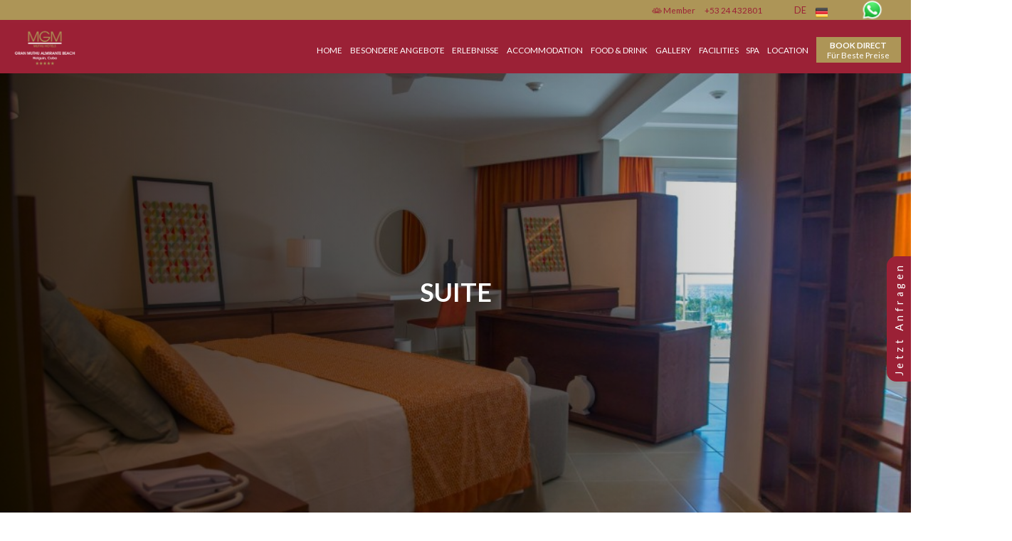

--- FILE ---
content_type: text/html; charset=UTF-8
request_url: https://www.muthuhotelsmgm.com/de/gran-muthu-almirante-beach-hotel/accommodation/suite-almirante.html
body_size: 18314
content:
<!doctype html>

<html lang="de">

<head>
    <meta charset="utf-8">
    <meta name="viewport" content="width=device-width, initial-scale=1">
    <title></title>
    <meta name="description" content="">
        <meta name="google-site-verification" content="YWXaQ6Xp7j4YV-Weyps6S9hj7OuswLLrWxxdhS_lsdE" />
    <meta property="og:url" content="https://www.muthuhotelsmgm.com/de/gran-muthu-almirante-beach-hotel/accommodation/suite-almirante.html">
    <meta property="og:title" content="">
    <meta property="og:description" content="">
    <meta property="og:type" content="website">
    <meta property="og:site_name" content="MGM Muthu Hotels">
    <meta property="og:image" content="https://www.muthuhotelsmgm.com/uploads/image-slider/50046a2c4f2dc119db38e9a384b2fe811670341429.jpg">
    <meta property="og:locale" content="en_GB">
    <meta name="SKYPE_TOOLBAR" content="SKYPE_TOOLBAR_PARSER_COMPATIBLE">
    <meta name="robots" content="index, follow, noodp, noydir">
    <meta name="csrf-token" content="YxnGeIAfqn6ENfWBVqvdBYutaGUoD7Fs9RUu8TDU">
        <link rel="canonical" href="https://www.muthuhotelsmgm.com/de/gran-muthu-almirante-beach-hotel/accommodation/suite-almirante.html" />
                    <link rel="alternate" hreflang="en-UK" href="https://www.muthuhotelsmgm.com/gran-muthu-almirante-beach-hotel/accommodation/suite-almirante.html" />
    <link rel="alternate" hreflang="es-ES" href="https://www.muthuhotelsmgm.com/es/gran-muthu-almirante-beach-hotel/accommodation/suite-almirante.html" />
    <link rel="alternate" hreflang="pt-PT" href="https://www.muthuhotelsmgm.com/pt/gran-muthu-almirante-beach-hotel/accommodation/suite-almirante.html" />
    <link rel="alternate" hreflang="fr-FR" href="https://www.muthuhotelsmgm.com/fr/gran-muthu-almirante-beach-hotel/accommodation/suite-almirante.html" />
    <link rel="alternate" hreflang="de-DE" href="https://www.muthuhotelsmgm.com/de/gran-muthu-almirante-beach-hotel/accommodation/suite-almirante.html" />
    
    
    <link rel="stylesheet" href="https://cdnjs.cloudflare.com/ajax/libs/font-awesome/6.2.0/css/all.min.css"
        integrity="sha512-xh6O/CkQoPOWDdYTDqeRdPCVd1SpvCA9XXcUnZS2FmJNp1coAFzvtCN9BmamE+4aHK8yyUHUSCcJHgXloTyT2A=="
        crossorigin="anonymous" referrerpolicy="no-referrer" />
        <link rel="preconnect" href="https://fonts.googleapis.com">
<link rel="preconnect" href="https://fonts.gstatic.com" crossorigin>
<link href="https://fonts.googleapis.com/css2?family=Lato:ital,wght@0,100;0,300;0,400;0,700;0,900;1,100;1,300;1,400;1,700;1,900&display=swap" rel="stylesheet">
    <link href="https://www.muthuhotelsmgm.com/assets/minify-script-css/main.min.css?v=28" rel="stylesheet">
    <link href="https://www.muthuhotelsmgm.com/assets/images/favicon.ico" rel="shortcut icon" type="image/x-icon">
    <script async src="https://www.googletagmanager.com/gtag/js?id=UA-46815244-1"></script>

    <script>
        window.dataLayer = window.dataLayer || [];

        function gtag() {
            dataLayer.push(arguments);
        }
        gtag('js', new Date());
        gtag('config', 'UA-46815244-1', {
            'anonymize_ip': true,
            'linker': {
                'accept_incoming': true,
                'decorate_forms': true,
                'domains': ['synxis.com', 'witbooking.com', 'reservations.muthuhotelsmgm.com']
            }
        });
        gtag('config', 'AW-967751139');
    </script>
    <!-- Google Tag Manager -->
<script>(function(w,d,s,l,i){w[l]=w[l]||[];w[l].push({'gtm.start':
new Date().getTime(),event:'gtm.js'});var f=d.getElementsByTagName(s)[0],
j=d.createElement(s),dl=l!='dataLayer'?'&l='+l:'';j.async=true;j.src=
'https://www.googletagmanager.com/gtm.js?id='+i+dl;f.parentNode.insertBefore(j,f);
})(window,document,'script','dataLayer','GTM-MMWX7HH');</script>
<!-- End Google Tag Manager -->
<script type="text/javascript">
 (function() {
 var sc = document.createElement('script'); sc.type = 'text/javascript'; sc.async = true;
 sc.src = '//customs.affilired.com/track/?merchant=5000';
 var s = document.getElementsByTagName('script')[0]; s.parentNode.insertBefore(sc, s);
 })();
</script>
  <script src='https://www.google.com/recaptcha/api.js'></script>

<style type="text/css">
.slider-overley:before {
    position: absolute!important;
}

</style>
<script type="text/javascript">
_linkedin_partner_id = "4656626";
window._linkedin_data_partner_ids = window._linkedin_data_partner_ids || [];
window._linkedin_data_partner_ids.push(_linkedin_partner_id);
</script><script type="text/javascript">
(function(l) {
if (!l){window.lintrk = function(a,b){window.lintrk.q.push([a,b])};
window.lintrk.q=[]}
var s = document.getElementsByTagName("script")[0];
var b = document.createElement("script");
b.type = "text/javascript";b.async = true;
b.src = "https://snap.licdn.com/li.lms-analytics/insight.min.js";
s.parentNode.insertBefore(b, s);})(window.lintrk);
</script>
<!-- Meta Pixel Code -->

    <script>
    !function(f,b,e,v,n,t,s)
    {if(f.fbq)return;n=f.fbq=function(){n.callMethod?
    n.callMethod.apply(n,arguments):n.queue.push(arguments)};
    if(!f._fbq)f._fbq=n;n.push=n;n.loaded=!0;n.version='2.0';
    n.queue=[];t=b.createElement(e);t.async=!0;
    t.src=v;s=b.getElementsByTagName(e)[0];
    s.parentNode.insertBefore(t,s)}(window, document,'script',
    'https://connect.facebook.net/en_US/fbevents.js');
    fbq('init', '399623963030684');
    fbq('track', 'PageView');
    </script>

    
    <!-- End Meta Pixel Code -->
<style>
    table{
        background: #F2F7F7;
                width: 100%;

    }
    table, th, td{
        border: 1px solid #b9b8b8;
        padding: 8px;
    }
    .greending ul li {
            list-style: inside;
    }
    .query-form-box{
    writing-mode: vertical-rl;
    text-orientation: sideways-right;
    border-radius: 15px 0px 0 15px;
    padding: 9px 6px;
}


.query-form-box p{
    letter-spacing: 5px;
    transform: rotate(-180deg);
}
       .btn-default-new{
        height: auto;
        width: auto;
        font-weight: normal;
        font-size: 1rem;
        line-height: inherit;
        padding: 5px 15px;
    }
</style>



<!-- Start VWO Async SmartCode -->
<link rel="preconnect" href="https://dev.visualwebsiteoptimizer.com" />
<script type='text/javascript' id='vwoCode'>
window._vwo_code || (function() {
var account_id=1069272,
version=2.1,
settings_tolerance=2000,
hide_element='body',
hide_element_style = 'opacity:0 !important;filter:alpha(opacity=0) !important;background:none !important;transition:none !important;',
/* DO NOT EDIT BELOW THIS LINE */
f=false,w=window,d=document,v=d.querySelector('#vwoCode'),cK='_vwo_'+account_id+'_settings',cc={};try{var c=JSON.parse(localStorage.getItem('_vwo_'+account_id+'_config'));cc=c&&typeof c==='object'?c:{}}catch(e){}var stT=cc.stT==='session'?w.sessionStorage:w.localStorage;code={nonce:v&&v.nonce,use_existing_jquery:function(){return typeof use_existing_jquery!=='undefined'?use_existing_jquery:undefined},library_tolerance:function(){return typeof library_tolerance!=='undefined'?library_tolerance:undefined},settings_tolerance:function(){return cc.sT||settings_tolerance},hide_element_style:function(){return'{'+(cc.hES||hide_element_style)+'}'},hide_element:function(){if(performance.getEntriesByName('first-contentful-paint')[0]){return''}return typeof cc.hE==='string'?cc.hE:hide_element},getVersion:function(){return version},finish:function(e){if(!f){f=true;var t=d.getElementById('_vis_opt_path_hides');if(t)t.parentNode.removeChild(t);if(e)(new Image).src='https://dev.visualwebsiteoptimizer.com/ee.gif?a='+account_id+e}},finished:function(){return f},addScript:function(e){var t=d.createElement('script');t.type='text/javascript';if(e.src){t.src=e.src}else{t.text=e.text}v&&t.setAttribute('nonce',v.nonce);d.getElementsByTagName('head')[0].appendChild(t)},load:function(e,t){var n=this.getSettings(),i=d.createElement('script'),r=this;t=t||{};if(n){i.textContent=n;d.getElementsByTagName('head')[0].appendChild(i);if(!w.VWO||VWO.caE){stT.removeItem(cK);r.load(e)}}else{var o=new XMLHttpRequest;o.open('GET',e,true);o.withCredentials=!t.dSC;o.responseType=t.responseType||'text';o.onload=function(){if(t.onloadCb){return t.onloadCb(o,e)}if(o.status===200||o.status===304){_vwo_code.addScript({text:o.responseText})}else{_vwo_code.finish('&e=loading_failure:'+e)}};o.onerror=function(){if(t.onerrorCb){return t.onerrorCb(e)}_vwo_code.finish('&e=loading_failure:'+e)};o.send()}},getSettings:function(){try{var e=stT.getItem(cK);if(!e){return}e=JSON.parse(e);if(Date.now()>e.e){stT.removeItem(cK);return}return e.s}catch(e){return}},init:function(){if(d.URL.indexOf('__vwo_disable__')>-1)return;var e=this.settings_tolerance();w._vwo_settings_timer=setTimeout(function(){_vwo_code.finish();stT.removeItem(cK)},e);var t;if(this.hide_element()!=='body'){t=d.createElement('style');var n=this.hide_element(),i=n?n+this.hide_element_style():'',r=d.getElementsByTagName('head')[0];t.setAttribute('id','_vis_opt_path_hides');v&&t.setAttribute('nonce',v.nonce);t.setAttribute('type','text/css');if(t.styleSheet)t.styleSheet.cssText=i;else t.appendChild(d.createTextNode(i));r.appendChild(t)}else{t=d.getElementsByTagName('head')[0];var i=d.createElement('div');i.style.cssText='z-index: 2147483647 !important;position: fixed !important;left: 0 !important;top: 0 !important;width: 100% !important;height: 100% !important;background: white !important;display: block !important;';i.setAttribute('id','_vis_opt_path_hides');i.classList.add('_vis_hide_layer');t.parentNode.insertBefore(i,t.nextSibling)}var o=window._vis_opt_url||d.URL,s='https://dev.visualwebsiteoptimizer.com/j.php?a='+account_id+'&u='+encodeURIComponent(o)+'&vn='+version;if(w.location.search.indexOf('_vwo_xhr')!==-1){this.addScript({src:s})}else{this.load(s+'&x=true')}}};w._vwo_code=code;code.init();})();
</script>
<!-- End VWO Async SmartCode -->
</head>

<body>
        <noscript><img height="1" width="1" style="display:none"
src="https://www.facebook.com/tr?id=399623963030684&ev=PageView&noscript=1"
/></noscript>
<noscript>
<img height="1" width="1" style="display:none;" alt="" src="https://px.ads.linkedin.com/collect/?pid=4656626&fmt=gif" />
</noscript>
  <div data-bs-toggle="modal" data-bs-target="#queryformModal" class="query-form-box bg-main cursor end-0  lh-base position-fixed text-center text-white top-50 z-index-x9">
            <p class="m-0 text-capitalize">Jetzt anfragen</p>
        </div>
                <!-- Modal -->
   <div class="modal fade" style="z-index: 999999999;" id="queryformModal" tabindex="-1" aria-labelledby="queryformModalLabel" aria-hidden="true">
          <div class="modal-dialog modal-dialog-centered">
            <div class="modal-content">
              <div class="modal-header bg-main text-white">
                <h5 class="modal-title" id="exampleModalLabel">Jetzt anfragen</h5>
                <button type="button" class="btn-close opacity-100" data-bs-dismiss="modal" aria-label="Close"></button>
              </div>
              <div class="modal-body">
                <form name="EnquiryForm" action="/" id="EnquiryForm">
                    <input type="hidden" name="_token" value="YxnGeIAfqn6ENfWBVqvdBYutaGUoD7Fs9RUu8TDU">                    <div class="alert alert-warning p-2" style="display: none;" Id="EnquiryFormMsg">
                    </div>
                    <input type="hidden" name="formId" value="122">
                    <input type="hidden" name="hotel_id" value="124">
                    <input type="hidden" name="hotel_name" value="Gran Muthu Almirante Beach Hotel, Holguín">
                    <div class="mb-1 position-relative">
                      
                      <input type="text" class="form-control" name="fname" id="fname" placeholder="First Name *" >
                      <div class="fw-bold text-danger" style="font-size: 10px;display: none;" id="fnamemsg"></div>
                    </div>
                    <div class="mb-1 position-relative">

                        <input type="text" class="form-control" name="lname" id="lname" placeholder="Last Name *">
                        <div class="fw-bold text-danger " style="font-size: 10px;display: none;" id="lnamemsg"></div>
                    </div>
                    <div class=" mb-1 position-relative">
                      
                      <input type="email" class="form-control" id="email" name="email" placeholder="E-mail Address *">
                    <div class="fw-bold text-danger" style="font-size: 10px;display: none;" id="emailmsg"></div>
                    </div>
                     <div class=" mb-1 position-relative">
                      
                      <input type="email" class="form-control" id="number" name="number" placeholder="WhatsApp *">
                      <div class="fw-bold text-danger" style="font-size: 10px;display: none;" id="numbermsg"></div>
                    </div>
                    <div class=" mb-1 position-relative">
                      
                      <textarea class="form-control" name="message" id="floatingTextarea" style="height: 100px" placeholder="Besondere Anfrage"></textarea>
                    </div>
                    <div class=" mb-1 position-relative">
                       <label for="promotions" class="checkbox-label align-items-baseline d-flex"> 
                            <input type="checkbox" id="promotions" name="promotion" checked>
                        <p class="ps-2 m-0 p-0">
                            You may contact me for future updates and promotions                        </p>
                        </label>
                    </div>
                    <div class=" mb-1 position-relative">
                       <label for="checkbox" class="checkbox-label align-items-baseline d-flex">
                            <input type="checkbox" id="conditions" name="checkbox">
                            <p class="m-0 p-0">
                                <span class="asterisk align-middle ps-2">*</span>
                                I have read and agree to the <a target="_blank" href="/terms-conditions.html">terms and conditions.</a>                            </p>
                        </label>
                        <div class="fw-bold text-danger" style="font-size: 10px;display: none;" id="checkboxmsg"></div>
                    </div>
                    <div class="g-recaptcha" data-sitekey="6LcXMc4iAAAAAMUJhkev6VnE1sG9K7zIrF6UUlX5"></div>
                    <div class="fw-bold text-danger" style="font-size: 10px;display: none;" id="recaptchamsg"></div>
                    <div class="d-flex justify-content-center mb-1 mt-2">
                    <button type="button" class="btn btn-default btn-default-new py-0 w-40" id="EnquiryButton">Einreichen</button>
                    </div>
                </form>
              </div>
            </div>
          </div>
        </div>
    <header id="header" class="main-bg w-100 ">
        <div class="top-bar d-none d-lg-block bg-warning">
            <div class="container-fluid">
                <div class="row">
                    <div class="col-12 px-0">
                        <ul class="top-menu d-flex px-4 px-lg-0 mb-0 align-items-lg-center justify-content-between">
                            <div></div>
                            
                            <div class="d-flex align-items-center">
                                                                 <li class="nav-item">
                                                <a class="nav-link d-flex align-items-center py-0"
                                                href="#">
                                                 <span>
                                                <img src="https://www.muthuhotelsmgm.com/assets/images/5.png" style="position: relative;top: -1px;" alt="icon" width="15px" height="15px">
                                                Member
                                            </span>
                                            </a>
                                        </li>
                                                                    <li class="d-inline-block me-3">
                                        <a href="tel:+53 24 432801"
                                            class="p-link text-decoration-none">+53 24 432801</a>
                                    </li>
                                                                                                <div class="language-selector list-unstyled" tabindex="0">
                                    <li>
                                        <span class="de">de</span>
                                        <ul class="submenu list-unstyled">
                                            <li >
                                                <a class="en change_lang" data-lang="en"
                                                    data-page="de/gran-muthu-almirante-beach-hotel/accommodation/suite-almirante.html">en</a>
                                            </li>
                                            <li > <a
                                                    class="es change_lang" data-lang="es"
                                                    data-page="de/gran-muthu-almirante-beach-hotel/accommodation/suite-almirante.html">es</a> </li>
                                            <li > <a
                                                    class="pt change_lang" data-lang="pt"
                                                    data-page="de/gran-muthu-almirante-beach-hotel/accommodation/suite-almirante.html">pt</a> </li>
                                            <li  class="active" > <a
                                                    class="de change_lang" data-lang="de"
                                                    data-page="de/gran-muthu-almirante-beach-hotel/accommodation/suite-almirante.html">de</a> </li>
                                            <li > <a
                                                    class="fr change_lang" data-lang="fr"
                                                    data-page="de/gran-muthu-almirante-beach-hotel/accommodation/suite-almirante.html">fr</a> </li>
                                        </ul>
                                    </li>
                                </div>
                                                                                                                                <div class="zoom-in-zoom-out me-5">
                                     <a class="" href="https://wa.me/351919899791?text=I%27m%20inquiring%20about%20MGM%20Hotel%20Reservations" target="_blank" style="display: block; width: 100%;">
                                        <img alt="Chat on WhatsApp" class="d-block" src="https://www.muthuhotelsmgm.com/assets/images/whatsapp-icon-new.png" style="height: 28px;" width="28px" height="28px" >
                                    </a> 
                                </div>
                            </div>
                        </ul>
                    </div>
                </div>
            </div>
        </div>
        <div id="mobile-nav" class="d-block d-lg-none main-bg position-fixed w-100 z-index">
            <div class="main-bg d-flex justify-content-between w-100">
                <a class="logo position-relative p-0" href="https://www.muthuhotelsmgm.com/de/gran-muthu-almirante-beach-hotel.html"> <img src="/uploads/hotel/logo/1bb87d41d15fe27b500a4bfcde01bb0e1670321735.png" alt="logo"></a>
                <div class="align-items-center d-flex justify-content-end">
                    
                <div class="menu-button position-static"><span class="fa fa-reorder"></span></div>
                </div>
            </div>
            <ul class="bg-main" style="text-transform: uppercase;">
             
                <div class="language-selector bg-warning rounded-0 d-block list-unstyled w-100 text-start ms-0" tabindex="0">
                <li>
                    <span class="text-white de">de</span>
                    <ul class="submenu bg-transparent language-selector-mobile list-unstyled">
                        <li >
                            <a class="text-white en change_lang" data-lang="en"
                                data-page="de/gran-muthu-almirante-beach-hotel/accommodation/suite-almirante.html">en</a>
                        </li>
                        <li > <a
                                class="text-white es change_lang" data-lang="es"
                                data-page="de/gran-muthu-almirante-beach-hotel/accommodation/suite-almirante.html">es</a> </li>
                        <li > <a
                                class="text-white pt change_lang" data-lang="pt"
                                data-page="de/gran-muthu-almirante-beach-hotel/accommodation/suite-almirante.html">pt</a> </li>
                        <li  class="active" > <a
                                class="text-white de change_lang" data-lang="de"
                                data-page="de/gran-muthu-almirante-beach-hotel/accommodation/suite-almirante.html">de</a> </li>
                        <li > <a
                                class="text-white fr change_lang" data-lang="fr"
                                data-page="de/gran-muthu-almirante-beach-hotel/accommodation/suite-almirante.html">fr</a> </li>
                    </ul>
                </li>
            </div>
                   <li class="nav-item">
                            <a class="nav-link d-flex align-items-center"
                                href="https://www.muthuhotelsmgm.com/de/">
                                <span>
                                    Home
                                </span>
                            </a>
                        </li>
                                                            <li
                            class=" ">
                            <a class=""
                                href="https://www.muthuhotelsmgm.com/de/gran-muthu-almirante-beach-hotel/special-offers.html ">Besondere Angebote</a>
                                                        
                        </li>
                                            <li
                            class=" ">
                            <a class=""
                                href="https://www.muthuhotelsmgm.com/de/gran-muthu-almirante-beach-hotel/experiences.html ">Erlebnisse</a>
                                                        
                        </li>
                                            <li
                            class=" ">
                            <a class=""
                                href="https://www.muthuhotelsmgm.com/de/gran-muthu-almirante-beach-hotel/accommodation.html ">ACCOMMODATION</a>
                                                        
                        </li>
                                            <li
                            class=" ">
                            <a class=""
                                href="https://www.muthuhotelsmgm.com/de/gran-muthu-almirante-beach-hotel/food-drink.html ">FOOD & DRINK</a>
                                                        
                        </li>
                                            <li
                            class=" ">
                            <a class=""
                                href="https://www.muthuhotelsmgm.com/de/gran-muthu-almirante-beach-hotel/gallery.html ">Gallery</a>
                                                        
                        </li>
                                            <li
                            class=" ">
                            <a class=""
                                href="https://www.muthuhotelsmgm.com/de/gran-muthu-almirante-beach-hotel/facilities.html ">FACILITIES</a>
                                                        
                        </li>
                                            <li
                            class=" ">
                            <a class=""
                                href="https://www.muthuhotelsmgm.com/de/gran-muthu-almirante-beach-hotel/spa.html ">SPA</a>
                                                        
                        </li>
                                            <li
                            class=" ">
                            <a class=""
                                href="https://www.muthuhotelsmgm.com/de/gran-muthu-almirante-beach-hotel/location.html ">Location</a>
                                                        
                        </li>
                                                    
                <div class="d-flex justify-content-center">
                    <a class="mx-2" href="https://www.facebook.com/MGMMuthuHotels" target="_blank"><i class="text-white fab fa-facebook-f"></i></a>
                    <a class="mx-2" href="https://twitter.com/MGMMuthuHotels" target="_blank"><i class="text-white fab fa-twitter"></i></a>
                    <a class="mx-2" href="https://www.instagram.com/muthu_hotels/" target="_blank"><i class="text-white fab fa-instagram"></i></a>
                    <a class="mx-2" href="https://www.youtube.com/user/MGMMuthuHotels/videos" target="_blank"><i class="text-white fab fa-youtube"></i></a>
                    <a class="mx-2" href="https://www.pinterest.com/group0422/" target="_blank"><i class="text-white fab fa-pinterest-p"></i></a>
                    </div>

            </ul>
        </div>
        <div class="container-fluid px-3 d-none d-lg-block">
            <div class="row">
                <nav class="navbar navbar-expand-lg pt-0 py-lg-0">
                    <div class="container-fluid">
                        <a class="navbar-brand logo" href="https://www.muthuhotelsmgm.com/de/gran-muthu-almirante-beach-hotel.html">
                            <img src="/uploads/hotel/logo/1bb87d41d15fe27b500a4bfcde01bb0e1670321735.png" alt="logo">
                        </a>
                        <button class="m-3 border-0 d-block d-lg-none" type="button" data-bs-toggle="offcanvas"
                            data-bs-target="#offcanvasScrolling" aria-controls="offcanvasScrolling">
                            <span class="navbar-toggler-icon">
                                <i class="fas fa-bars text-white fs-1"></i>
                            </span>
                        </button>
                        <div class="offcanvas offcanvas-start bg-main" data-bs-scroll="true" data-bs-backdrop="false"
                            tabindex="-1" id="offcanvasScrolling" aria-labelledby="offcanvasScrollingLabel">
                            <div class="offcanvas-header">
                                <button type="button" class="btn-close text-reset ms-auto  border p-3 rounded-0"
                                    data-bs-dismiss="offcanvas" aria-label="Close"></button>
                            </div>
                            <div class="row">
                                <div class="col-12 order-1 order-lg-0">
                                    <ul
                                        class="navbar-nav top-menu d-flex d-md-none px-4 px-lg-0 align-items-lg-center justify-content-end">
                                        
                                        <div class="language-selector list-unstyled" tabindex="0">
                                            <li>
                                                <span class="de">de</span>
                                                <ul class="submenu list-unstyled">
                                                    <li >
                                                        <a class="en change_lang" data-lang="en"
                                                            data-page="de/gran-muthu-almirante-beach-hotel/accommodation/suite-almirante.html">en</a>
                                                    </li>
                                                    <li > <a
                                                            class="es change_lang" data-lang="es"
                                                            data-page="de/gran-muthu-almirante-beach-hotel/accommodation/suite-almirante.html">es</a> </li>
                                                    <li > <a
                                                            class="pt change_lang" data-lang="pt"
                                                            data-page="de/gran-muthu-almirante-beach-hotel/accommodation/suite-almirante.html">pt</a> </li>
                                                    <li  class="active" > <a
                                                            class="de change_lang" data-lang="de"
                                                            data-page="de/gran-muthu-almirante-beach-hotel/accommodation/suite-almirante.html">de</a> </li>
                                                    <li > <a
                                                            class="fr change_lang" data-lang="fr"
                                                            data-page="de/gran-muthu-almirante-beach-hotel/accommodation/suite-almirante.html">fr</a> </li>                                                            
                                                </ul>
                                            </li>
                                        </div>
                                    </ul>
                                </div>
                                <div class="col-12">
                                    <ul
                                        class="navbar-nav main-menu d-flex px-4 px-lg-0 align-items-lg-center justify-content-end">
                                        <li class="nav-item ">
                                                    <a class="nav-link" href="https://www.muthuhotelsmgm.com/de/">Home</a>
                                            </li>
                                                                                                                                    <li
                                                    class="nav-item  ">
                                                    <a class="nav-link"
                                                        href="https://www.muthuhotelsmgm.com/de/gran-muthu-almirante-beach-hotel/special-offers.html ">Besondere Angebote</a>
                                                                                                    </li>
                                                                                            <li
                                                    class="nav-item  ">
                                                    <a class="nav-link"
                                                        href="https://www.muthuhotelsmgm.com/de/gran-muthu-almirante-beach-hotel/experiences.html ">Erlebnisse</a>
                                                                                                    </li>
                                                                                            <li
                                                    class="nav-item  ">
                                                    <a class="nav-link"
                                                        href="https://www.muthuhotelsmgm.com/de/gran-muthu-almirante-beach-hotel/accommodation.html ">ACCOMMODATION</a>
                                                                                                    </li>
                                                                                            <li
                                                    class="nav-item  ">
                                                    <a class="nav-link"
                                                        href="https://www.muthuhotelsmgm.com/de/gran-muthu-almirante-beach-hotel/food-drink.html ">FOOD &amp; DRINK</a>
                                                                                                    </li>
                                                                                            <li
                                                    class="nav-item  ">
                                                    <a class="nav-link"
                                                        href="https://www.muthuhotelsmgm.com/de/gran-muthu-almirante-beach-hotel/gallery.html ">Gallery</a>
                                                                                                    </li>
                                                                                            <li
                                                    class="nav-item  ">
                                                    <a class="nav-link"
                                                        href="https://www.muthuhotelsmgm.com/de/gran-muthu-almirante-beach-hotel/facilities.html ">FACILITIES</a>
                                                                                                    </li>
                                                                                            <li
                                                    class="nav-item  ">
                                                    <a class="nav-link"
                                                        href="https://www.muthuhotelsmgm.com/de/gran-muthu-almirante-beach-hotel/spa.html ">SPA</a>
                                                                                                    </li>
                                                                                            <li
                                                    class="nav-item  ">
                                                    <a class="nav-link"
                                                        href="https://www.muthuhotelsmgm.com/de/gran-muthu-almirante-beach-hotel/location.html ">Location</a>
                                                                                                    </li>
                                                                                                                                                                    
                                                                                <li class="">
                                            <a class="align-items-center button d-flex flex-column justify-content-center me-md-0 member-login text-capitalize bookingnowbtn" href="#booknow" style="line-height: 1.2 !important;">
                                                <span class="text-uppercase fw-bold">Book Direct</span>Für beste Preise                                            </a>
                                        </li>
                                                                            </ul>
                                </div>
                            </div>

                        </div>
                    </div>
                </nav>

            </div>
        </div>
    </header>


    <section class="  position-relative">
                            <div id="carouselExampleControls" class="carousel hotel-corousel vh-80 slide" data-bs-ride="carousel">
                <div class="carousel-inner h-100 ">
                                                                <div class="carousel-item h-100 active slider-overley">
                                                        <img src="https://www.muthuhotelsmgm.com/uploads/image-slider/50046a2c4f2dc119db38e9a384b2fe811670341429.jpg"
                                class="d-block w-100 h-100 object-fit lazy" width="100%" height="100%" alt="SUITE">
                                                        <div class="align-items-center bottom-0 carousel-caption d-flex justify-content-around py-0 text-center top-0 w-100 z-index-x9">
                             <h2 class="h1 fw-bold">SUITE</h2>
                            </div>
                        </div>
                                                                                                                                                                                                                            </div>
            </div>
                            <style type="text/css">
.carousel-indicators {
    opacity: 0;
}	
div#carouselExampleIndicators:hover .carousel-indicators {
    opacity: 1;
}
#carouselExampleIndicators .carousel-control-next, #carouselExampleIndicators .carousel-control-prev {
    opacity: 0 !important;
}
#carouselExampleIndicators:hover .carousel-control-next, #carouselExampleIndicators:hover .carousel-control-prev {
    opacity: 1 !important;
}
.amenities ul {
    width: 100%;
    float: left;
}
.amenities ul li {
    width: 50%;
    float: left;
}
div#carouselExampleControls {
    z-index: 0;
}
</style>
        <section class="pt-md-5 mt-5 mb-5 singal-room">
        <div class="container">
            <div class="row">
                <div class="col-lg-6">
                	<div id="carouselExampleIndicators" class="carousel slide" data-bs-ride="carousel">
					    <div class="carousel-inner">
												        <div class="carousel-item active">
					            <img src="https://www.muthuhotelsmgm.com/uploads/image-slider/50046a2c4f2dc119db38e9a384b2fe811670341429.jpg" class="d-block w-100">
					        </div>
					        					        <div class="carousel-item ">
					            <img src="https://www.muthuhotelsmgm.com/uploads/image-slider/c5f84b6b19e96ab5b35353301b893b221670341430.jpg" class="d-block w-100">
					        </div>
					        					        <div class="carousel-item ">
					            <img src="https://www.muthuhotelsmgm.com/uploads/image-slider/f5b46603be1a88aff9ecb4e3bbcd494f1670341429.jpg" class="d-block w-100">
					        </div>
					        					        <div class="carousel-item ">
					            <img src="https://www.muthuhotelsmgm.com/uploads/image-slider/da00037abb9d27b892826252aae75cd31670341429.jpg" class="d-block w-100">
					        </div>
					        					        <div class="carousel-item ">
					            <img src="https://www.muthuhotelsmgm.com/uploads/image-slider/f4e98382aa06e77bbab57d3f6e8244ba1670341430.jpg" class="d-block w-100">
					        </div>
					        					    </div>
					     <button class="carousel-control-prev" type="button" data-bs-target="#carouselExampleIndicators" data-bs-slide="prev">
						    <span class="carousel-control-prev-icon" aria-hidden="true">
						    	<i class="fa fa-chevron-left"></i>
						    </span>
						    <span class="visually-hidden">Previous</span>
						  </button>
						  <button class="carousel-control-next" type="button" data-bs-target="#carouselExampleIndicators" data-bs-slide="next">
						    <span class="carousel-control-next-icon" aria-hidden="true">
						    	<i class="fa fa-chevron-right"></i>
						    </span>
						    <span class="visually-hidden">Next</span>
						  </button>
						  <ol class="carousel-indicators scrolling-wrapper mb-0 mx-0">
						  							    <li data-bs-target="#carouselExampleIndicators" data-bs-slide-to="0" class="active">
						        <img src="https://www.muthuhotelsmgm.com/uploads/image-slider/50046a2c4f2dc119db38e9a384b2fe811670341429.jpg" class="d-block w-100">
						    </li>
						    						    <li data-bs-target="#carouselExampleIndicators" data-bs-slide-to="1" class="">
						        <img src="https://www.muthuhotelsmgm.com/uploads/image-slider/c5f84b6b19e96ab5b35353301b893b221670341430.jpg" class="d-block w-100">
						    </li>
						    						    <li data-bs-target="#carouselExampleIndicators" data-bs-slide-to="2" class="">
						        <img src="https://www.muthuhotelsmgm.com/uploads/image-slider/f5b46603be1a88aff9ecb4e3bbcd494f1670341429.jpg" class="d-block w-100">
						    </li>
						    						    <li data-bs-target="#carouselExampleIndicators" data-bs-slide-to="3" class="">
						        <img src="https://www.muthuhotelsmgm.com/uploads/image-slider/da00037abb9d27b892826252aae75cd31670341429.jpg" class="d-block w-100">
						    </li>
						    						    <li data-bs-target="#carouselExampleIndicators" data-bs-slide-to="4" class="">
						        <img src="https://www.muthuhotelsmgm.com/uploads/image-slider/f4e98382aa06e77bbab57d3f6e8244ba1670341430.jpg" class="d-block w-100">
						    </li>
						    						</ol>
					    
					</div>
                </div>
                <div class="col-lg-6">
                	<div class="d-flex h-100 justify-content-between flex-column mt-4 mt-md-0">
                		<div>
                			<h2>SUITE</h2>

<p>Genießen Sie den herrlichen Blick auf das Meer, den Pool und die Hotelgärten. Eine wunderschön eingerichtete Suite mit King-Kingsize- oder Doppelbett bietet alle Annehmlichkeiten und Dienstleistungen für einen wunderbaren Aufenthalt.</p>
	                	</div>
	                		                	<div>
	                		<ul> 
	                			                			                												<li class="d-flex align-items-baseline text-gray-n"><i class="fa fa-check text-maroon me-2"></i> King Size oder Double </li>
																                												<li class="d-flex align-items-baseline text-gray-n"><i class="fa fa-check text-maroon me-2"></i>  Fliesenboden</li>
																                												<li class="d-flex align-items-baseline text-gray-n"><i class="fa fa-check text-maroon me-2"></i> Klimaanlage</li>
																                												<li class="d-flex align-items-baseline text-gray-n"><i class="fa fa-check text-maroon me-2"></i> Telefon</li>
																                												<li class="d-flex align-items-baseline text-gray-n"><i class="fa fa-check text-maroon me-2"></i> Haartrockner</li>
																                												<li class="d-flex align-items-baseline text-gray-n"><i class="fa fa-check text-maroon me-2"></i> Bügelbrett und Bügeleisen</li>
																                											                											                											                											                											                																		                	</div>
	                	<div>
	                		<ul class="">
		                				                		<li class="d-flex align-items-center mb-2"><span class="align-items-center bg-main d-flex justify-content-center rounded-pill wh-35 me-2"><img src="https://www.muthuhotelsmgm.com/assets/images/kingbed.png" alt="img" class="w-50"></span>Occupancy: 5</li>
		                												                		<li class="d-flex align-items-center mb-2"><span class="align-items-center bg-main d-flex justify-content-center  rounded-pill wh-35 me-2"><img src="https://www.muthuhotelsmgm.com/assets/images/measurement.png" alt="img" class="w-50"></span> Size: 82.80 m²</li>
		                				                	</ul>
	                		
		                </div>
	                </div>
                </div>
                
                <div class="col-md-6">
                	                	<div class="amenities mt-5">
						<h3 class="fw-bold text-center mb-4">Amenities</h3>
						<ul> 
																																																																																																																		<li class="d-flex align-items-baseline text-gray-n"><i class="fa fa-check text-maroon me-2"></i> Kaffeemaschine</li>
																																<li class="d-flex align-items-baseline text-gray-n"><i class="fa fa-check text-maroon me-2"></i> Deckenventilator</li>
																																<li class="d-flex align-items-baseline text-gray-n"><i class="fa fa-check text-maroon me-2"></i> Smart Lighting System</li>
																																<li class="d-flex align-items-baseline text-gray-n"><i class="fa fa-check text-maroon me-2"></i> USB-Ladegerät</li>
																																<li class="d-flex align-items-baseline text-gray-n"><i class="fa fa-check text-maroon me-2"></i> Flachbildfernseher</li>
																																<li class="d-flex align-items-baseline text-gray-n"><i class="fa fa-check text-maroon me-2"></i> Mini-Kühlschrank</li>
																					</ul>
                	</div>
                	                	
                </div>
                <div class="align-self-center col-md-6" id="booknow">
                	                	<article id="booking-home" class="position-relative mt-5 p-5 shadow h-100" >
                		<h3 class="fw-bold text-center mb-4">BOOK YOUR STAY</h3>
	                    <form action="https://www.muthuhotelsmgm.com/bookingform"
	                        class="booking-hotel row g-0 align-items-center justify-content-between" method="post"
	                        target="_blank">
	                        <input type="hidden" name="_token" value="YxnGeIAfqn6ENfWBVqvdBYutaGUoD7Fs9RUu8TDU">	                        	                        	<input type="hidden" name="room_code_booking" value="expand=mgm_almirante,suite">
	                        	                        <div class="col-md-12 align-self-center">
	                            <div class="row g-0">
	                                <div class="col-12">
	                                    <div class="select-wrapper border-bottom border-warning mb-3" data-select-class="undefined">
	                                        <select id="booking-hotel-home" class="form-select border-0 acc_hotel_id" name="property">
	                                            <option value="124" >Gran Muthu Almirante Beach Hotel, Holguín</option>
	                                        </select>

	                                    </div>
	                                </div>
	                                <div class="col-12">
	                                    <div class="align-items-center d-flex justify-content-between mb-3">
	                                        <div class="border p-2 w-50">
	                                            <div class="align-items-center align-items-lg-center d-flex flex-column">
	                                                <div class="new-label">
	                                                    <label>Check in</label>
	                                                </div>
	                                                	                                                <div class="check-inn new-check-in main-color-bg">
	                                                    <div class="checkin-box">
	                                                        <input type="hidden" class="rangePicker" name="checkIn" id="search_checkin"
	                                                            value="2026-01-24">
	                                                        <span id="ci-date" class="fw-bold">
	                                                            24	                                                        </span>
	                                                        <span id="ci-month" class="fw-bold">
	                                                            Jan	                                                        </span>
	                                                        <span id="ci-year" class="fw-bold">
	                                                            2026	                                                        </span>
	                                                    </div>
	                                                </div>
	                                            </div>
	                                        </div>
	                                        <div class="border border-start-0 p-2 w-50">
	                                            <div class="align-items-center align-items-lg-center d-flex flex-column">
	                                                <div class="new-label">
	                                                    <label>Check out</label>
	                                                </div>
	                                                <div class="check-out new-check-out main-color-bg">
	                                                    <div class="checkout-box">
	                                                        <input type="hidden" class="rangePicker"
	                                                            id="search_checkout" name="checkOut"
	                                                            value="2026-01-25" />
	                                                        <span id="co-date" class="fw-bold">
	                                                            25	                                                        </span>
	                                                        <span id="co-month" class="fw-bold">
	                                                            Jan	                                                        </span>
	                                                        <span id="co-year" class="fw-bold">
	                                                            2026	                                                        </span>
	                                                    </div>
	                                                </div>
	                                            </div>
	                                        </div>
	                                    </div>
	                                </div>
	                                <div class="col">
	                                    <input type="hidden" Id="RoomCount" value="5">
	                                    <div class="rooms border p-2">
	                                        <select class="form-select border-0" name="room_count" id="RoomAdd">
	                                            <option value="1">Zimmer 1</option>
	                                            <option value="2">Zimmer 2</option>
	                                            <option value="3">Zimmer 3</option>
	                                            <option value="4">Zimmer 4</option>
	                                            <option value="5">Zimmer 5</option>
	                                        </select>
	                                    </div>
	                                </div>
	                                <div class="col position-relative cursor">
	                                    <div class="guest__btn border border-start-0 h-100 p-2 pt-3 small">Gäste <span>01</span> <i class="fa fa-chevron-down"></i>
	                                    </div>
	                                    <div class="guest__box mt-3 position-absolute shadow bg-white z-index p-3">
	                                        <span class="TotalRoom">
	                                            <h4 class="d-flex justify-content-between fs-12">
	                                                <b>Zimmer 1</b>
	                                                <span><span class="guest__edit" data-id="1">Bearbeiten	                                                        </span>
	                                            </h4>

	                                            <div class="ac__count11 border-bottom">
	                                                <div class="float-start me-2"><span class="adultCountSpan1">1</span>
	                                                    Adult</div>
	                                                <div>,<span class="childCountSpan1">0</span> Kinder</div>
	                                            </div>
	                                            <div class="ac__count1"></div>
	                                        </span>
	                                        <div class="addRoomDiv"></div>
	                                        <div class="d-flex justify-content-between align-items-center mt-2">
	                                            <div class="addRoomButton border py-1 px-3">Zusatzzimmer</div>
	                                            <div class="actionButton">Erledigt</div>
	                                        </div>
	                                    </div>
	                                </div>
	                            </div>
	                        </div>
	                        <div class="align-items-baseline mt-3 d-flex justify-content-between">
	                            <input type="submit" value="buchen Sie jetzt" class="button mt-3 mt-md-0 w-100"
	                                data-dtm-event="check-availability">
	                            <div class="promo__box position-relative ms-3 d-none">
	                                <i class="fa fa-plus fs-12 cursor promo__btn"></i>
	                                <div class="promo__code bg-white p-2 shadow-sm">
	                                    <div class="input-group">
	                                        <input type="text" class="form-control" placeholder="Enter Promo Code"
	                                            aria-label="promocode" aria-describedby="basic-addon1">
	                                        <span class="input-group-text cursor" id="basic-addon1">Ok</span>
	                                    </div>
	                                </div>
	                            </div>
	                        </div>
	                    </form>
                	</article>
                                </div>
                
            </div>
        </div>
    </section>
        <section class="page-section py-5 bg-light-g">
            <div class="container">
                <div class="row">
                	<div class="d-flex justify-content-between align-items-center">
	                    <h3 class="fw-bold text-center mb-0">More rooms</h3>
	                    <a href="https://www.muthuhotelsmgm.com/de/gran-muthu-almirante-beach-hotel/accommodation.html">View All Rooms</a>
	                </div>
	                <div id="multiCarouselAccomodation" class="swiper mySwiperAccomodation position-relative overflow-hidden swiper-nav-custom">
                        <div class="swiper-wrapper">
                        	                        	<div class="swiper-slide">
                              <div class="card border-0 shadow-sm rounded-4 h-100 overflow-hidden">
                              	                              	<img src="/uploads/image-slider/0b7c405340489b09138cea28ceae672e1670337935.jpg"
                                            class="img-fluid" alt="...">
                                                                          	<div class="card-body d-flex flex-column justify-content-between">
                                        <div class="mb-3">
                                            <h5 class="card-title fs-18 fw-medium text-capitalize">
                                                STANDARDZIMMER
                                            </h5>
                                            <p class="card-text mb-3 small lh-base">
                                            	Größe: 39,30 m² | Belegung: 3 | Bettentyp: King Size oder Doppelbett | Fliesenboden   
                                            </p>
                                        </div>
                                        <div class="d-flex justify-content-between">
                                            <a href="https://www.muthuhotelsmgm.com/de/gran-muthu-almirante-beach-hotel/accommodation/standard-room.html" class="text-capitalize">Mehr lesen</a>
                                                                                                    <a href="https://engine.witbooking.com/mgm_almirante/availability/?expand=mgm_almirante,stand"
                                                            class="text-capitalize">buchen Sie jetzt</a>
                                                                                            </div>
                                    </div>
                                </div>
                            </div>
                                                    	<div class="swiper-slide">
                              <div class="card border-0 shadow-sm rounded-4 h-100 overflow-hidden">
                              	                              	<img src="/uploads/image-slider/d12bc2707d566722d1f66d95ccd4da341732726832.jpg"
                                            class="img-fluid" alt="...">
                                                                          	<div class="card-body d-flex flex-column justify-content-between">
                                        <div class="mb-3">
                                            <h5 class="card-title fs-18 fw-medium text-capitalize">
                                                STANDARD MEERBLICK
                                            </h5>
                                            <p class="card-text mb-3 small lh-base">
                                            	Größe: 39,30 m² | Belegung: 2 | Bettentyp: King Size oder Doppelbett | Fliesenboden   
                                            </p>
                                        </div>
                                        <div class="d-flex justify-content-between">
                                            <a href="https://www.muthuhotelsmgm.com/de/gran-muthu-almirante-beach-hotel/accommodation/standard-sea-view.html" class="text-capitalize">Mehr lesen</a>
                                                                                                    <a href="https://engine.witbooking.com/mgm_almirante/availability/?expand=mgm_almirante,stand_sea"
                                                            class="text-capitalize">buchen Sie jetzt</a>
                                                                                            </div>
                                    </div>
                                </div>
                            </div>
                                                    	<div class="swiper-slide">
                              <div class="card border-0 shadow-sm rounded-4 h-100 overflow-hidden">
                              	                              	<img src="/uploads/image-slider/d3b6c6e7ddc1cdc9d7cd3f3d689366491670339244.jpg"
                                            class="img-fluid" alt="...">
                                                                          	<div class="card-body d-flex flex-column justify-content-between">
                                        <div class="mb-3">
                                            <h5 class="card-title fs-18 fw-medium text-capitalize">
                                                JUNIOR-SUITE
                                            </h5>
                                            <p class="card-text mb-3 small lh-base">
                                            	Größe: 45,20 m² | Belegung: 3 | Bettentyp: King Size oder Doppelbett | Fliesenboden   
                                            </p>
                                        </div>
                                        <div class="d-flex justify-content-between">
                                            <a href="https://www.muthuhotelsmgm.com/de/gran-muthu-almirante-beach-hotel/accommodation/junior-suite.html" class="text-capitalize">Mehr lesen</a>
                                                                                                    <a href="https://engine.witbooking.com/mgm_almirante/availability/?expand=mgm_almirante,jun_suite"
                                                            class="text-capitalize">buchen Sie jetzt</a>
                                                                                            </div>
                                    </div>
                                </div>
                            </div>
                                                    	<div class="swiper-slide">
                              <div class="card border-0 shadow-sm rounded-4 h-100 overflow-hidden">
                              	                              	<img src="/uploads/image-slider/d3b6c6e7ddc1cdc9d7cd3f3d689366491670345813.jpg"
                                            class="img-fluid" alt="...">
                                                                          	<div class="card-body d-flex flex-column justify-content-between">
                                        <div class="mb-3">
                                            <h5 class="card-title fs-18 fw-medium text-capitalize">
                                                JUNIOR SUITE NUR FÜR ERWACHSENE
                                            </h5>
                                            <p class="card-text mb-3 small lh-base">
                                            	Zimmergröße: 45,20 m² | Kapazität: 3 | Betttyp: King Size | Teppichboden   
                                            </p>
                                        </div>
                                        <div class="d-flex justify-content-between">
                                            <a href="https://www.muthuhotelsmgm.com/de/gran-muthu-almirante-beach-hotel/accommodation/maharaja-junior-suite.html" class="text-capitalize">Mehr lesen</a>
                                                                                                    <a href="https://engine.witbooking.com/en/hotel/mgm_almirante/room?roomId=Jun_suite_Ad"
                                                            class="text-capitalize">buchen Sie jetzt</a>
                                                                                            </div>
                                    </div>
                                </div>
                            </div>
                                                    </div>
                        <div class="swiper-button-next">
	                        <i class="fa fa-arrow-right-long"></i>
	                    </div>
	                    <div class="swiper-button-prev">
	                        <i class="fa fa-arrow-left-long"></i>
	                    </div>
	                </div>






                    
                </div>
            </div>
        </section>
        

                <div class="d-md-none" style="margin-bottom: 5rem !important;"></div>
    <footer id="footer" class="py-5 d-none d-md-block">
        <div class="container">
            <div class="row">
                <div class="col-md-6 col-lg-3">
                    <div class="d-flex justify-content-between align-items-center">
                    <img data-src="/assets/images/logo.svg" class="lazy-load w-40 rounded-1" alt="MGM Muthu Hotels"
                        src="/assets/images/logo.svg" data-loaded="true" width="100%" height="100%">
                        <p class="bg-main fs-6 mb-0 mob-avail-btn px-5 py-2 rounded text-center text-uppercase text-white d-block d-lg-none">buchen Sie jetzt</p>
                    </div>
                    <h5 class="text-maroon fs-6 fw-normal mb-0 lh-base mt-5">Adresse</h5>
                    <p class="small lh-base">Rua Oliveira Martins, Praia da Oura, Albufeira, Algarve</p>
                    <p class="small">© 2026, MGM Muthu Hotels</p>


                </div>
                <div class="col-md-6 col-lg-3">
                                            <nav aria-label="Quick links">
                            <h6 class="text-maroon fw-normal mb-0 lh-base">SCHNELL-LINKS</h6>
                            <ul class="menu">
                                                                    <li> <a class="text-decoration-none"
                                            href="https://www.muthuhotelsmgm.com/de/mgm-muthu-social-media-influencer.html"
                                            aria-label="MGM Muthu Sozialer Medieneinflussnehmer">MGM Muthu Sozialer Medieneinflussnehmer</a>
                                    </li>
                                                                    <li> <a class="text-decoration-none"
                                            href="https://www.muthuhotelsmgm.com/de/blog.html"
                                            aria-label="Blogs">Blogs</a>
                                    </li>
                                                                    <li> <a class="text-decoration-none"
                                            href="https://www.muthuhotelsmgm.com/de/work-with-us.html"
                                            aria-label="Arbeiten Sie mit uns">Arbeiten Sie mit uns</a>
                                    </li>
                                                                    <li> <a class="text-decoration-none"
                                            href="https://www.muthuhotelsmgm.com/de/aboutus.html"
                                            aria-label="Über uns">Über uns</a>
                                    </li>
                                                            </ul>
                        </nav>
                    
                                            <nav aria-label="Site Usage">
                            <h6 class="text-maroon fw-normal mb-0 lh-base mt-4">SITE-NUTZUNG</h6>
                            <ul class="menu">
                                                                    <li> <a class="text-decoration-none"
                                            href="https://www.muthuhotelsmgm.com/de/best-price-guarantee.html"
                                            aria-label="Bestpreis-Garantie">Bestpreis-Garantie</a>
                                    </li>
                                                                    <li> <a class="text-decoration-none"
                                            href="https://www.muthuhotelsmgm.com/de/faq.html"
                                            aria-label="Häufig gestellte Fragen">Häufig gestellte Fragen</a>
                                    </li>
                                                                    <li> <a class="text-decoration-none"
                                            href="https://www.muthuhotelsmgm.com/de/privacy-policy.html"
                                            aria-label="Datenschutzbestimmungen">Datenschutzbestimmungen</a>
                                    </li>
                                                                    <li> <a class="text-decoration-none"
                                            href="https://www.muthuhotelsmgm.com/de/terms-conditions.html"
                                            aria-label="Bedingungen und Konditionen">Bedingungen und Konditionen</a>
                                    </li>
                                                                    <li> <a class="text-decoration-none"
                                            href="https://www.muthuhotelsmgm.com/de/sitemap.html"
                                            aria-label="Lageplan">Lageplan</a>
                                    </li>
                                                            </ul>
                        </nav>
                                                         </div>
                 <div class="col-md-6 col-xl-3">
                    <h6 class="text-maroon fw-normal lh-base">Kontakt</h6>
                    <p class="mb-0 fw-bold" style="font-size: 13px;">Für Hotelreservierungen:</p>
                    <p class="m-0" style="font-size: 13px">Verbinden Sie sich in der von Ihnen bevorzugten Sprache.<br>
                    Call the below number between 8 am and 8 pm (GMT), 7 days a week.</p>
                    <p class="fw-bold lh-sm mt-3" style="font-size: 13px;">For hotels in Portugal, Spain, England & Scotland:</p>
                    <p class="mb-0" style="line-height: 22px;">Portuguese: <a href="tel:+351 289 249 928" class="text-decoration-underline">+351 289 249 928</a> </p>
                                         <p class="m-0" style="line-height: 22px;">Spanish: <a href="tel:+34 965 021 234" class="text-decoration-underline">+34 965 021 234</a></p>
                    <p class="m-0" style="line-height: 22px;">English: <a href="tel:+44 845 468 0164" class="text-decoration-underline">+44 845 468 0164</a><br>
                    
                    <h6 class="fw-bold mt-3" style="font-size: 13px;">For hotels in Africa:</h6>
                    <p class="mb-0" style="line-height: 22px;"><span>English:</span> +254 7308 18000</p>
                    
                    <h6 class="fw-bold mt-3" style="font-size: 13px;">For hotels in Jamaica:</h6>
                    <p class="mb-0" style="line-height: 22px;"><span>English:</span> +1(302) 3021643</p>
                    <p class="mb-0 mt-4 lh-1">E-Mail an uns</p>
                    <p>
                        <a href="mailto:reservations@muthuhotelsmgm.com"
                            class="text-dark text-decoration-none">reservations@muthuhotelsmgm.com</a>
                    </p>
                </div>
                <div class="col-md-6 col-lg-3">
                    <span style="display: none;">
                    <h6 class="text-maroon fw-normal lh-base">Newsletter Signup</h6>
                    <p class="lh-sm">Tragen Sie sich in unsere E-Mail-Liste ein, um exklusive E-Mail-Angebote zu erhalten</p>
                    <form>
                        <div class="d-flex align-items-center border rounded-1 bg-white">
                            <input type="email" placeholder="Email Here" class="p-2 ps-3 border-0 w-100">
                            <button type="button" class="bg-main btn p-3 rounded-0 text-white" title="signup" name="signup">
                                <i class="fa fa-paper-plane"></i>
                            </button>

                        </div>
                    </form>
                </span>

                    <h6 class="mt-3 mb-3 fw-normal lh-base">Folgen Sie uns</h6>
                    <ul class="socials mb-0">
                        <li> <a class="facebook" href="https://www.facebook.com/MGMMuthuHotels"
                                target="_blank">Facebook</a> </li>
                        <li> <a class="twitter" href="https://twitter.com/MGMMuthuHotels" target="_blank">Twitter</a>
                        </li>
                        <li> <a class="instagram" href="https://www.instagram.com/muthu_hotels/"
                                target="_blank">Instagram</a> </li>
                        <li> <a class="youtube" href="https://www.youtube.com/user/MGMMuthuHotels/videos"
                                target="_blank">YouTube</a> </li>
                        <li> <a class="pinterest" href="https://www.pinterest.com/group0422/"
                                target="_blank">Pinterest</a> </li>
                    </ul>
                </div>
            </div>
        </div>

    </footer>
    <ul class="share-menu bottomRight d-md-none">
  <li class="share top d-flex">
    
    <ul class="submenu">
        <li><a class="" href="https://www.facebook.com/MGMMuthuHotels" target="_blank"><i class="border fab fa-facebook-f"></i></a></li>
        <li><a class="" href="https://twitter.com/MGMMuthuHotels" target="_blank"><i class="border fab fa-twitter"></i></a></li>
        <li><a class="" href="https://www.instagram.com/muthu_hotels/" target="_blank"><i class="border fab fa-instagram"></i></a></li>
        <li><a class="" href="https://www.youtube.com/user/MGMMuthuHotels/videos" target="_blank"><i class="border fab fa-youtube"></i></a></li>
        <li><a class="" href="https://www.pinterest.com/group0422/" target="_blank"><i class="border fab fa-pinterest-p"></i></a></li>
    </ul>
    <i class="border fa fa-share-alt"></i>
  </li>
</ul>
      
    
    <script src="https://cdnjs.cloudflare.com/ajax/libs/jquery/3.0.0/jquery.min.js"></script>
     <script type="text/javascript">
          //let video = document.getElementsByClassName("bannerVideo")[0];
    let video = $('.bannerVideo').each(function(a,v){
        v.addEventListener('loadedmetadata', function() {
             $(v).parent().attr('data-bs-interval', v.duration * 1000);
                console.log("test", v.duration);

        }, false);
    });
        console.log("test", video);

         var roomLabel = 'Zimmer';
        var childLabel = 'Kinder';
        var adultLabel = 'Erwachsene';
        var labeledit = 'Bearbeiten';
        var labeldone = 'Erledigt';
        var labeladdroom = 'Zusatzzimmer';
    </script>
    <script src="https://www.muthuhotelsmgm.com/assets/minify-script-css/main.js?=3"></script>
    <script src="https://www.muthuhotelsmgm.com/assets/js/hotel_room_guest_wjdget.js?no=4"></script>
    <script src="https://www.muthuhotelsmgm.com/assets/js/jquery.unveil.js"></script>
    <script src="https://cdn.jsdelivr.net/npm/sweetalert2@11"></script>

    <script type="text/javascript" src="https://www.bugherd.com/sidebarv2.js?apikey=ai6r7xguw7jixjzfaxhaqa" async="true"></script>
        <script type="text/javascript">
    	const slider = document.querySelector('.carousel-indicators');
		let mouseDown = false;
		let startX, scrollLeft;

		let startDragging = function (e) {
		  mouseDown = true;
		  startX = e.pageX - slider.offsetLeft;
		  scrollLeft = slider.scrollLeft;
		};
		let stopDragging = function (event) {
		  mouseDown = false;
		};

		slider.addEventListener('mousemove', (e) => {
		  e.preventDefault();
		  if(!mouseDown) { return; }
		  const x = e.pageX - slider.offsetLeft;
		  const scroll = x - startX;
		  slider.scrollLeft = scrollLeft - scroll;
		});

		// Add the event listeners
		slider.addEventListener('mousedown', startDragging, false);
		slider.addEventListener('mouseup', stopDragging, false);
		slider.addEventListener('mouseleave', stopDragging, false);
    </script>
    	<script type="text/javascript">
    		var swiperOne = new Swiper(".mySwiperAccomodation", {
      slidesPerView: 3,
      spaceBetween: 30,
      loop: false,
      navigation: {
        nextEl: ".swiper-button-next",
        prevEl: ".swiper-button-prev",
      },
       breakpoints: {
        640: {
          slidesPerView: 1,
          spaceBetween: 20,
        },
        768: {
          slidesPerView: 2,
          spaceBetween: 40,
        },
        1024: {
          slidesPerView: 3,
          spaceBetween: 50,
        },
      },
    });
    	</script>
    	
        <script type="text/javascript">
    $(document).ready(function(){

        $('.BookNowMethod').click(function(){   
            let checkin = $('#dp1').val();
            let checkout = $('#dp2').val();
            $('#alert-message-calender').hide();
                var start = new Date(checkin),
                end   = new Date(checkout),
                diff  = new Date(end - start),
                days  = diff/1000/60/60/24;

            let property = $("input[name=property]").val();
            let night = '0';
            const monthNames = ["january", "february", "march", "april", "may", "june",
  "july", "august", "september", "october", "november", "december"];

            const d = new Date(checkin);
            const c = new Date(checkout);
            var onedate = monthNames[d.getMonth()];
            
            $.post('https://www.muthuhotelsmgm.com/mlo_date',{"hotel_id":property,"_token": "YxnGeIAfqn6ENfWBVqvdBYutaGUoD7Fs9RUu8TDU"},function(e){
                $.each(e, function(i, item) {
                    var start = new Date(e[i].range_start);
                    var end = new Date(e[i].range_end);
                    if(d >= start &&  d <= end){
                        night = e[i].night;
                    }
                });

                if(night==0){
                    $('#bookingFrom').submit();
                    return false;
                }
                if(days <= night){
                    $('#alert-message-calender').show();
                    $('#alert-message-calender').html('Kindly select minimum '+night+' nights stay');

                    /*Swal.fire('Kindly select dates for '+night+' night(s) in '+onedate+'.').then((result) => {
                        if(result.isConfirmed){
                            $('#dp1').focus();
                        }
                    });*/
                    return false;
                }else{
                    $('#bookingFrom').submit();
                    return false;
                }
            });


        });

  var maxHeight = 0;
  
  // Loop through all paragraphs with class 'js'
  $(".offer-desc-height").each(function(){
    var currentHeight = $(this).height();
    // Compare and update maxHeight if currentHeight is greater
    if(currentHeight > maxHeight){
      maxHeight = currentHeight;
    }
  });
  
  // Set the height of all paragraphs with class 'js' to maxHeight
  $(".offer-desc-height").height(maxHeight);
});
</script>
    <script type="text/javascript">
        $('.share').on('click', function(){
            $(this).toggleClass('active')
        })
        $(document).ready(function() {
          $("img").unveil();
        });
        $('.nav-link').on('click',function() {
          $("img").unveil();
        });
    </script>
    <script type="text/javascript">
        $(window).on("scroll", () => {
          $("[touching]").each(function() {
            var className = $(this).attr("touching")
            var offset = $(this).offset().top - $(window).scrollTop();
            if (offset <= 0) {
              $(this).addClass(className)
            } else {
              $(this).removeClass(className)
            }
          })
        }).trigger("scroll")
    </script>
    <script type="text/javascript">
                              let dateFormat1 = moment().format('MM/DD/YYYY');
              var dateFormat2 = moment(dateFormat1, "MM/DD/YYYY").add(1, 'days').format('MM/DD/YYYY');
              $('#dp1').val(dateFormat1);
              $('#dp2').val(dateFormat2); 
              var nowTemp = new Date();
  
              var now = new Date(nowTemp.getFullYear(), nowTemp.getMonth(), nowTemp.getDate(), 0, 0, 0, 0);
              var checkin = $('#dp1').datepicker({
                  beforeShowDay: function(date) { 
                      return date.valueOf() >= now.valueOf();
                  },
                  autoclose: true,
                  setDate:nowTemp,

              }).on('changeDate', function(ev) {
                  /*if (ev.date.valueOf() >= checkout.datepicker("getDate").valueOf() || !checkout.datepicker("getDate")
                      .valueOf()) {*/
                                              var newDate = new Date(ev.date);
                      newDate.setDate(newDate.getDate() + 1);
                      checkout.datepicker("update", newDate);
                                        //}
                  $('#dp2')[0].focus();
              });
              var checkout = $('#dp2').datepicker({
                  beforeShowDay: function(date) {
                      if (!checkin.datepicker("getDate").valueOf()) {
                          return date.valueOf() >= new Date().valueOf();
                      } else {
                          return date.valueOf() > checkin.datepicker("getDate").valueOf();
                      }
                  },
                  autoclose: true
              }).on('changeDate', function(ev) {
                //  var newDate = new Date(ev.date);
                // checkout.datepicker("update", newDate.getDate());
              });

            // $( '#dp1' ).datepicker( 'setDate', now );              
            </script>
    <script>
        $('.bookingnowbtn').on('click', function(){
            $('#dp1')[0].focus();
        });
        $('.bottom-social-media-btn').on('click', function(){
            $('.bottom-social-media').slideToggle()
        });
         $('#closephone').on('click', function(){
            $('.bottom-social-media').hide()
        });
        $('.language-selector').on('click', function(){
            $('.language-selector-mobile').toggle()
        });
        $(document).ready(function() {
            // append plus symbol to every list item that has children
            $('#mobile-nav .parent').append('<span class="open-menu fa fa-plus"></span>');

            // fix non-scrolling overflow issue on mobile devices
            $('#mobile-nav > ul').wrap('<div class="overflow"></div>');
            $(window).on('load resize', function() {
                var vph = $(window).height(); // 57px - height of #mobile-nav
                $('.overflow').css('max-height', vph);
            });

            // global variables
            var menu = $('.overflow > ul');
            var bg = $('html, body');

            // toggle background scrolling
            function bgScrolling() {
                // if menu has toggled class... *
                if (menu.hasClass('open')) {
                    // * disable background scrolling
                    bg.css({
                        'overflow-y': 'hidden',
                        'height': 'auto'
                    });
                    // if menu does not have toggled class... *
                } else {
                    // * enable background scrolling
                    bg.css({
                        'overflow-y': 'visible',
                        'height': '100%'
                    });
                }
            }

            // menu button click events
            $('.menu-button').on('click', function(e) {
                $('.overflow').toggleClass('minheight');
                e.preventDefault();
                // activate toggles
                menu.slideToggle(250);
                menu.toggleClass('open');
                $(this).children().toggleClass('fa-reorder fa-remove');
                bgScrolling();
            });

            // list item click events
            $('.open-menu').on('click', function(e) {
                e.preventDefault();
                $(this).prev('ul').slideToggle(250);
                $(this).toggleClass('rotate');
            });
            $('.inner-parent').on('click', function(e) {
                $('.inner-parent ul').hide();
                $(this).find('ul').show();
            });
            $('.inner-parent .open-menu').on('click', function(e) {
                $('.inner-parent .open-menu').removeClass('rotate');
                $(this).addClass('rotate');
            });

        });
    </script>
    <script>
        $(document).ready(function() {
            // Call global the function
            if ($('#search_checkin, #search_checkout').length) {
                var currentDate = '2026-01-24';
                $('.checkin-box, .checkout-box').daterangepicker({
                    locale: {
                        format: 'YYYY-MM-DD'
                    },
                    "alwaysShowCalendars": true,
                    "minDate": currentDate,
                    "maxDate": moment().add('months', 12),
                    autoApply: true,
                    opens: 'center',
                    drops: 'auto',
                    autoUpdateInput: false
                }, function(start, end, label) {
                    // console.log("New date range selected: ' + start.format('YYYY-MM-DD') + ' to ' + end.format('YYYY-MM-DD') + ' (predefined range: ' + label + ')");
                    // Lets update the fields manually this event fires on selection of range
                    if (end.diff(start, 'days') === 0)
                        end.add(1, 'days');
                    var selectedStartDate = start.format('YYYY-MM-DD'); // selected start
                    var selectedEndDate = end.format('YYYY-MM-DD'); // selected end
                    $checkinInput = $('#search_checkin');
                    $checkoutInput = $('#search_checkout');

                    // Updating Fields with selected dates
                    $checkinInput.val(selectedStartDate);
                    $checkoutInput.val(selectedEndDate);

                    // Setting the Selection of dates on calender on CHECKOUT FIELD
                    var checkOutPicker = $checkoutInput.data('daterangepicker');
                    checkOutPicker.setStartDate(selectedStartDate);
                    checkOutPicker.setEndDate(selectedEndDate);

                    var checkInPicker = $checkinInput.data('daterangepicker');
                    checkInPicker.setStartDate(selectedStartDate);
                    checkInPicker.setEndDate(selectedEndDate);

                    // Setting calender labels
                    $('#ci-date').text(start.format('DD'));
                    $('#ci-month').text(start.format('MMM'));
                    $('#co-date').text(end.format('DD'));
                    $('#co-month').text(end.format('MMM'));

                });
            } // End Daterange Picker
        });
         $('.BookNowMethod-mobile').click(function(){   
            let checkin = $('#modal-search_checkin').val();
            let checkout = $('#modal-search_checkout').val();
            $('#alert-message-calender-mobile').hide();
                var start = new Date(checkin),
                end   = new Date(checkout),
                diff  = new Date(end - start),
                days  = diff/1000/60/60/24;

            let property = $("#property-mobile").val();

            let night = '0';
            const monthNames = ["january", "february", "march", "april", "may", "june",
  "july", "august", "september", "october", "november", "december"];

            const d = new Date(checkin);
            const c = new Date(checkout);
            var onedate = monthNames[d.getMonth()];
            
            $.post('https://www.muthuhotelsmgm.com/mlo_date',{"hotel_id":property,"_token": "YxnGeIAfqn6ENfWBVqvdBYutaGUoD7Fs9RUu8TDU"},function(e){
                $.each(e, function(i, item) {
                    var start = new Date(e[i].range_start);
                    var end = new Date(e[i].range_end);
                    if(d >= start &&  d <= end){
                        night = e[i].night;
                    }
                });

                if(night==0){
                    $('#bookingFromMobile').submit();
                    return false;
                }
                console.log(days,night);
                if(days < night){
                    $('#alert-message-calender-mobile').show();
                    $('#alert-message-calender-mobile').html('Kindly select minimum '+night+' nights stay');

                    return false;
                }else{
                    $('#bookingFromMobile').submit();
                    return false;
                }
            });


        });
    </script>
    <script type="text/javascript">
        $(document).ready(function () {
            // Call global the function
            if ($('#modal-search_checkin, #modal-search_checkout').length) {
                // check if element is available to bind ITS ONLY ON HOMEPAGE
                //var currentDate = moment().format("DD-MM-YYYY");
                var currentDate = '01/24/2026';
                $('.modal-checkin-box,.modal-checkout-box').daterangepicker({
                    locale: {
                        format: 'MM/DD/YYYY'
                    },
                    "minDate": currentDate,
                    "maxDate": moment().add('months', 12),
                    "startDate": currentDate,
                    "opens": 'left',
                    "drops": 'down',
                    autoApply: true,
                    parentEl: $('#daterangepicker-root'),
                    doNotHide: true,
                    elemSelectors: {
                        calendarBox: 'modal-calendar-box',
                        ciDate: 'modal-ci-date',
                        ciMonth: 'modal-ci-month',
                        coDate: 'modal-co-date',
                        coMonth: 'modal-co-month',
                    },
                    autoUpdateInput: false
                }, function (start, end, label) {
                    if (end.diff(start, 'days') === 0)
                        end.add(1, 'days');
                    // console.log("New date range selected: ' + start.format('YYYY-MM-DD') + ' to ' + end.format('YYYY-MM-DD') + ' (predefined range: ' + label + ')");
                    // Lets update the fields manually this event fires on selection of range
                    var selectedStartDate = start.format('MM/DD/YYYY'); // selected start
                    var selectedEndDate = end.format('MM/DD/YYYY'); // selected end
                    $checkinInput = $('#modal-search_checkin');
                    $checkoutInput = $('#modal-search_checkout');
                    // Updating Fields with selected dates
                    $checkinInput.val(selectedStartDate);
                    $checkoutInput.val(selectedEndDate);
                    // Setting the Selection of dates on calender on CHECKOUT FIELD
                    var checkOutPicker = $checkoutInput.data('daterangepicker');
                    checkOutPicker.setStartDate(selectedStartDate);
                    checkOutPicker.setEndDate(selectedEndDate);
                    var checkInPicker = $checkinInput.data('daterangepicker');
                    checkInPicker.setStartDate(selectedStartDate);
                    checkInPicker.setEndDate(selectedEndDate);
                    // Setting calender labels
                    $('#modal-ci-date').text(start.format('DD'));
                    $('#modal-ci-month').text(start.format('MMM'));
                    $('#modal-co-date').text(end.format('DD'));
                    $('#modal-co-month').text(end.format('MMM'));
                    $('#modal-ci-dates').text(start.format('DD'));
                    $('#modal-ci-months').text(start.format('MMM'));
                    $('#modal-co-dates').text(end.format('DD'));
                    $('#modal-co-months').text(end.format('MMM'));
                    if (end) {
                        $('.nights-label').text(end.diff(start, 'days'));
                        $('.done__mob__popup').show();

                    }else $('.done__mob__popup').hide();

                });
                $(document).on('click', '.open__mob__popup', function () {
                    setTimeout(function () {
                        if ($('.modal-calendar-box').hasClass('isHidden')) {
                            $('.modal-calendar-box').show().removeClass('isHidden')
                            if ($('.modal-calendar-box').length > 1) {
                                $('.modal-checkin-box,.modal-checkout-box').trigger('click');
                            }
                        } else {
                            $('.modal-checkin-box').trigger('click');
                        }
                    }, 700);
                });
            } // End Daterange Picker
        });
    </script>
    <script>
        hotel_max_occ_render = "5";
        $(function() {
            $("#chat-circle").click(function() {
                $("#chat-circle").toggle('');
                $(".chat-box").toggle('');
            })

            $(".chat-box-toggle").click(function() {
                $("#chat-circle").toggle('');
                $(".chat-box").toggle('');
            })

        })
    </script>
    <script>
        var todayDate = new Date();
        $('.change_lang').click(function(e) {
            var lang = $(this).data('lang');
            var page = '/de/gran-muthu-almirante-beach-hotel/accommodation/suite-almirante.html';
            window.location = '/change_language/' + lang + '?url=' + page; 
        });
        $(function() {
            $('input[name="daterange"]').daterangepicker({
                    locale: {
                        format: 'DD/MM/YYYY',
                    },
                    minDate: todayDate,
                    autoApply: true,
                    opens: 'left'
                },
                function(start, end, label) {});
        });

        $(function() {
            $('input[name="daterangeMain"]').daterangepicker({
                locale: {
                    format: 'DD/MM/YYYY'
                },
                minDate: todayDate,
                autoApply: true,
                opens: 'left',

            }, function(start, end, label) {});
            $('#date').daterangepicker({
                "singleDatePicker": true,
                "autoApply": true,
                            }, function(start, end, label) {
                             });
            $('.open-calender').click(function() {
                event.preventDefault();
                $('#date').click();
            });
            $('#from_date').daterangepicker({
                "singleDatePicker": true,
                "autoApply": true
            }, function(start, end, label) {

            });
            $('.open-calenderfrom_date').click(function() {
                event.preventDefault();
                $('#from_date').click();
            });
            $('#to_date').daterangepicker({
                "singleDatePicker": true,
                "autoApply": true,
            }, function(start, end, label) {

            });
            $('.open-calenderto_date').click(function() {
                event.preventDefault();
                $('#to_date').click();
            });
        });
    </script>
    <script type="text/javascript">
        // $(function() {
        //     $('.lazy').lazy();
        // });
    </script>
    <script type="text/javascript">
        $(window).scroll(function() {
            var scroll = $(window).scrollTop();
            if (scroll >= 30) {
                $("#header").addClass("darkHeader");
            } else {
                $("#header").removeClass("darkHeader");
            }
        });
    </script>
    <script type="text/javascript">
        $('.booking-trigger.button, .booking-box-close').on('click', function() {
            $('.booking-box').toggle();
        });
        $('.phone-trigger').on('click', function() {
            $('#mobile-phones').toggle();
        });
    var emailreg = /^([A-Za-z0-9_\-\.]{3,50})+\@([A-Za-z0-9_\-\.])+\.([A-Za-z]{2,10})$/;
    var telephonereg = /^[+\0-9\-]{5,20}$/;
    $('#EnquiryButton').click(function(){
            var check=0;
            if($('#fname').val() < 3){
                    $('#fnamemsg').show();
                    $('#fnamemsg').focus();
                    $('#fnamemsg').html('This field is required');
                    check = 0;
                }else{
                    $('#fnamemsg').hide();
                    check = 1;
                }
                 if($('#lname').val() < 3){
                    $('#lnamemsg').show();
                    $('#fnamemsg').focus();
                    $('#lnamemsg').html('This field is required');
                    check = 0;
                }else{
                    $('#lnamemsg').hide();
                    check = 1;
                }
                if(emailreg.test($('#email').val())==false){
                    $('#fnamemsg').focus();
                    $('#emailmsg').show();
                    $('#emailmsg').html('This field is required');
                    check = 0;
                }else{
                    $('#emailmsg').hide();
                    check = 1;
                }
                if(telephonereg.test($('#number').val())==false){
                    $('#fnamemsg').focus();
                    $('#numbermsg').show();
                    $('#numbermsg').html('This field is required');
                    check = 0;
                }else{
                    $('#numbermsg').hide();
                    check = 1;
                }

              
              
        if($('#conditions').prop('checked')){
            $('#checkboxmsg').hide();
        }else{
            $('#checkboxmsg').show();
            $('#checkboxmsg').html('Please check conditions');
            return false;
        }
        var response = grecaptcha.getResponse();
        if (!response) {
            $('#recaptchamsg').show();
            $('#recaptchamsg').html("Please check the box to prove you're not a robot.");
            return false;
        }else{
            $('#recaptchamsg').hide();
        }
        if(check==1){
            var form_data = $('#EnquiryForm').serialize();
            $.post('https://www.muthuhotelsmgm.com/enquiry_form_submit',form_data,function(e){
                if(e){
                    $('#EnquiryFormMsg').show();
                    $('#EnquiryFormMsg').html(e);
                     $("#EnquiryForm")[0].reset();
                }
            });
        }
    });
    </script>

    <script>
        AOS.init();
    </script>
    <script type="text/javascript">
        document.addEventListener("DOMContentLoaded", function() {
            /////// Prevent closing from click inside dropdown
            document.querySelectorAll('.dropdown-menu').forEach(function(element) {
                element.addEventListener('click', function(e) {
                    e.stopPropagation();
                });
            })
            // make it as accordion for smaller screens
            if (window.innerWidth < 992) {
                // close all inner dropdowns when parent is closed
                document.querySelectorAll('.navbar .dropdown').forEach(function(everydropdown) {
                    everydropdown.addEventListener('hidden.bs.dropdown', function() {
                        // after dropdown is hidden, then find all submenus
                        this.querySelectorAll('.submenu')
                            .forEach(function(everysubmenu) {
                                // hide every submenu as well
                                everysubmenu
                                    .style
                                    .display =
                                    'none';
                            });
                    })
                });
                document.querySelectorAll('.dropdown-menu a').forEach(function(element) {
                    element.addEventListener('click', function(e) {
                        let nextEl = this.nextElementSibling;
                        if (nextEl && nextEl.classList
                            .contains('submenu')) {
                            // prevent opening link if link needs to open dropdown
                            e.preventDefault();
                            console.log(nextEl);
                            if (nextEl.style.display ==
                                'block') {
                                nextEl.style.display =
                                    'none';
                            } else {
                                nextEl.style.display =
                                    'block';
                            }
                        }
                    });
                })
            }
            // end if innerWidth
        });
        // DOMContentLoaded  end
    </script>
   
    <!-- Google Tag Manager (noscript) -->
<noscript><iframe src="https://www.googletagmanager.com/ns.html?id=GTM-MMWX7HH"
height="0" width="0" style="display:none;visibility:hidden"></iframe></noscript>
<!-- End Google Tag Manager (noscript) -->

<script type="text/javascript">
    (function(c,l,a,r,i,t,y){
        c[a]=c[a]||function(){(c[a].q=c[a].q||[]).push(arguments)};
        t=l.createElement(r);t.async=1;t.src="https://www.clarity.ms/tag/"+i;
        y=l.getElementsByTagName(r)[0];y.parentNode.insertBefore(t,y);
    })(window, document, "clarity", "script", "p1hyjxy2w8");
</script>
</body>

</html>


--- FILE ---
content_type: text/html; charset=utf-8
request_url: https://www.google.com/recaptcha/api2/anchor?ar=1&k=6LcXMc4iAAAAAMUJhkev6VnE1sG9K7zIrF6UUlX5&co=aHR0cHM6Ly93d3cubXV0aHVob3RlbHNtZ20uY29tOjQ0Mw..&hl=en&v=PoyoqOPhxBO7pBk68S4YbpHZ&size=normal&anchor-ms=20000&execute-ms=30000&cb=a25s4isqs6ox
body_size: 49455
content:
<!DOCTYPE HTML><html dir="ltr" lang="en"><head><meta http-equiv="Content-Type" content="text/html; charset=UTF-8">
<meta http-equiv="X-UA-Compatible" content="IE=edge">
<title>reCAPTCHA</title>
<style type="text/css">
/* cyrillic-ext */
@font-face {
  font-family: 'Roboto';
  font-style: normal;
  font-weight: 400;
  font-stretch: 100%;
  src: url(//fonts.gstatic.com/s/roboto/v48/KFO7CnqEu92Fr1ME7kSn66aGLdTylUAMa3GUBHMdazTgWw.woff2) format('woff2');
  unicode-range: U+0460-052F, U+1C80-1C8A, U+20B4, U+2DE0-2DFF, U+A640-A69F, U+FE2E-FE2F;
}
/* cyrillic */
@font-face {
  font-family: 'Roboto';
  font-style: normal;
  font-weight: 400;
  font-stretch: 100%;
  src: url(//fonts.gstatic.com/s/roboto/v48/KFO7CnqEu92Fr1ME7kSn66aGLdTylUAMa3iUBHMdazTgWw.woff2) format('woff2');
  unicode-range: U+0301, U+0400-045F, U+0490-0491, U+04B0-04B1, U+2116;
}
/* greek-ext */
@font-face {
  font-family: 'Roboto';
  font-style: normal;
  font-weight: 400;
  font-stretch: 100%;
  src: url(//fonts.gstatic.com/s/roboto/v48/KFO7CnqEu92Fr1ME7kSn66aGLdTylUAMa3CUBHMdazTgWw.woff2) format('woff2');
  unicode-range: U+1F00-1FFF;
}
/* greek */
@font-face {
  font-family: 'Roboto';
  font-style: normal;
  font-weight: 400;
  font-stretch: 100%;
  src: url(//fonts.gstatic.com/s/roboto/v48/KFO7CnqEu92Fr1ME7kSn66aGLdTylUAMa3-UBHMdazTgWw.woff2) format('woff2');
  unicode-range: U+0370-0377, U+037A-037F, U+0384-038A, U+038C, U+038E-03A1, U+03A3-03FF;
}
/* math */
@font-face {
  font-family: 'Roboto';
  font-style: normal;
  font-weight: 400;
  font-stretch: 100%;
  src: url(//fonts.gstatic.com/s/roboto/v48/KFO7CnqEu92Fr1ME7kSn66aGLdTylUAMawCUBHMdazTgWw.woff2) format('woff2');
  unicode-range: U+0302-0303, U+0305, U+0307-0308, U+0310, U+0312, U+0315, U+031A, U+0326-0327, U+032C, U+032F-0330, U+0332-0333, U+0338, U+033A, U+0346, U+034D, U+0391-03A1, U+03A3-03A9, U+03B1-03C9, U+03D1, U+03D5-03D6, U+03F0-03F1, U+03F4-03F5, U+2016-2017, U+2034-2038, U+203C, U+2040, U+2043, U+2047, U+2050, U+2057, U+205F, U+2070-2071, U+2074-208E, U+2090-209C, U+20D0-20DC, U+20E1, U+20E5-20EF, U+2100-2112, U+2114-2115, U+2117-2121, U+2123-214F, U+2190, U+2192, U+2194-21AE, U+21B0-21E5, U+21F1-21F2, U+21F4-2211, U+2213-2214, U+2216-22FF, U+2308-230B, U+2310, U+2319, U+231C-2321, U+2336-237A, U+237C, U+2395, U+239B-23B7, U+23D0, U+23DC-23E1, U+2474-2475, U+25AF, U+25B3, U+25B7, U+25BD, U+25C1, U+25CA, U+25CC, U+25FB, U+266D-266F, U+27C0-27FF, U+2900-2AFF, U+2B0E-2B11, U+2B30-2B4C, U+2BFE, U+3030, U+FF5B, U+FF5D, U+1D400-1D7FF, U+1EE00-1EEFF;
}
/* symbols */
@font-face {
  font-family: 'Roboto';
  font-style: normal;
  font-weight: 400;
  font-stretch: 100%;
  src: url(//fonts.gstatic.com/s/roboto/v48/KFO7CnqEu92Fr1ME7kSn66aGLdTylUAMaxKUBHMdazTgWw.woff2) format('woff2');
  unicode-range: U+0001-000C, U+000E-001F, U+007F-009F, U+20DD-20E0, U+20E2-20E4, U+2150-218F, U+2190, U+2192, U+2194-2199, U+21AF, U+21E6-21F0, U+21F3, U+2218-2219, U+2299, U+22C4-22C6, U+2300-243F, U+2440-244A, U+2460-24FF, U+25A0-27BF, U+2800-28FF, U+2921-2922, U+2981, U+29BF, U+29EB, U+2B00-2BFF, U+4DC0-4DFF, U+FFF9-FFFB, U+10140-1018E, U+10190-1019C, U+101A0, U+101D0-101FD, U+102E0-102FB, U+10E60-10E7E, U+1D2C0-1D2D3, U+1D2E0-1D37F, U+1F000-1F0FF, U+1F100-1F1AD, U+1F1E6-1F1FF, U+1F30D-1F30F, U+1F315, U+1F31C, U+1F31E, U+1F320-1F32C, U+1F336, U+1F378, U+1F37D, U+1F382, U+1F393-1F39F, U+1F3A7-1F3A8, U+1F3AC-1F3AF, U+1F3C2, U+1F3C4-1F3C6, U+1F3CA-1F3CE, U+1F3D4-1F3E0, U+1F3ED, U+1F3F1-1F3F3, U+1F3F5-1F3F7, U+1F408, U+1F415, U+1F41F, U+1F426, U+1F43F, U+1F441-1F442, U+1F444, U+1F446-1F449, U+1F44C-1F44E, U+1F453, U+1F46A, U+1F47D, U+1F4A3, U+1F4B0, U+1F4B3, U+1F4B9, U+1F4BB, U+1F4BF, U+1F4C8-1F4CB, U+1F4D6, U+1F4DA, U+1F4DF, U+1F4E3-1F4E6, U+1F4EA-1F4ED, U+1F4F7, U+1F4F9-1F4FB, U+1F4FD-1F4FE, U+1F503, U+1F507-1F50B, U+1F50D, U+1F512-1F513, U+1F53E-1F54A, U+1F54F-1F5FA, U+1F610, U+1F650-1F67F, U+1F687, U+1F68D, U+1F691, U+1F694, U+1F698, U+1F6AD, U+1F6B2, U+1F6B9-1F6BA, U+1F6BC, U+1F6C6-1F6CF, U+1F6D3-1F6D7, U+1F6E0-1F6EA, U+1F6F0-1F6F3, U+1F6F7-1F6FC, U+1F700-1F7FF, U+1F800-1F80B, U+1F810-1F847, U+1F850-1F859, U+1F860-1F887, U+1F890-1F8AD, U+1F8B0-1F8BB, U+1F8C0-1F8C1, U+1F900-1F90B, U+1F93B, U+1F946, U+1F984, U+1F996, U+1F9E9, U+1FA00-1FA6F, U+1FA70-1FA7C, U+1FA80-1FA89, U+1FA8F-1FAC6, U+1FACE-1FADC, U+1FADF-1FAE9, U+1FAF0-1FAF8, U+1FB00-1FBFF;
}
/* vietnamese */
@font-face {
  font-family: 'Roboto';
  font-style: normal;
  font-weight: 400;
  font-stretch: 100%;
  src: url(//fonts.gstatic.com/s/roboto/v48/KFO7CnqEu92Fr1ME7kSn66aGLdTylUAMa3OUBHMdazTgWw.woff2) format('woff2');
  unicode-range: U+0102-0103, U+0110-0111, U+0128-0129, U+0168-0169, U+01A0-01A1, U+01AF-01B0, U+0300-0301, U+0303-0304, U+0308-0309, U+0323, U+0329, U+1EA0-1EF9, U+20AB;
}
/* latin-ext */
@font-face {
  font-family: 'Roboto';
  font-style: normal;
  font-weight: 400;
  font-stretch: 100%;
  src: url(//fonts.gstatic.com/s/roboto/v48/KFO7CnqEu92Fr1ME7kSn66aGLdTylUAMa3KUBHMdazTgWw.woff2) format('woff2');
  unicode-range: U+0100-02BA, U+02BD-02C5, U+02C7-02CC, U+02CE-02D7, U+02DD-02FF, U+0304, U+0308, U+0329, U+1D00-1DBF, U+1E00-1E9F, U+1EF2-1EFF, U+2020, U+20A0-20AB, U+20AD-20C0, U+2113, U+2C60-2C7F, U+A720-A7FF;
}
/* latin */
@font-face {
  font-family: 'Roboto';
  font-style: normal;
  font-weight: 400;
  font-stretch: 100%;
  src: url(//fonts.gstatic.com/s/roboto/v48/KFO7CnqEu92Fr1ME7kSn66aGLdTylUAMa3yUBHMdazQ.woff2) format('woff2');
  unicode-range: U+0000-00FF, U+0131, U+0152-0153, U+02BB-02BC, U+02C6, U+02DA, U+02DC, U+0304, U+0308, U+0329, U+2000-206F, U+20AC, U+2122, U+2191, U+2193, U+2212, U+2215, U+FEFF, U+FFFD;
}
/* cyrillic-ext */
@font-face {
  font-family: 'Roboto';
  font-style: normal;
  font-weight: 500;
  font-stretch: 100%;
  src: url(//fonts.gstatic.com/s/roboto/v48/KFO7CnqEu92Fr1ME7kSn66aGLdTylUAMa3GUBHMdazTgWw.woff2) format('woff2');
  unicode-range: U+0460-052F, U+1C80-1C8A, U+20B4, U+2DE0-2DFF, U+A640-A69F, U+FE2E-FE2F;
}
/* cyrillic */
@font-face {
  font-family: 'Roboto';
  font-style: normal;
  font-weight: 500;
  font-stretch: 100%;
  src: url(//fonts.gstatic.com/s/roboto/v48/KFO7CnqEu92Fr1ME7kSn66aGLdTylUAMa3iUBHMdazTgWw.woff2) format('woff2');
  unicode-range: U+0301, U+0400-045F, U+0490-0491, U+04B0-04B1, U+2116;
}
/* greek-ext */
@font-face {
  font-family: 'Roboto';
  font-style: normal;
  font-weight: 500;
  font-stretch: 100%;
  src: url(//fonts.gstatic.com/s/roboto/v48/KFO7CnqEu92Fr1ME7kSn66aGLdTylUAMa3CUBHMdazTgWw.woff2) format('woff2');
  unicode-range: U+1F00-1FFF;
}
/* greek */
@font-face {
  font-family: 'Roboto';
  font-style: normal;
  font-weight: 500;
  font-stretch: 100%;
  src: url(//fonts.gstatic.com/s/roboto/v48/KFO7CnqEu92Fr1ME7kSn66aGLdTylUAMa3-UBHMdazTgWw.woff2) format('woff2');
  unicode-range: U+0370-0377, U+037A-037F, U+0384-038A, U+038C, U+038E-03A1, U+03A3-03FF;
}
/* math */
@font-face {
  font-family: 'Roboto';
  font-style: normal;
  font-weight: 500;
  font-stretch: 100%;
  src: url(//fonts.gstatic.com/s/roboto/v48/KFO7CnqEu92Fr1ME7kSn66aGLdTylUAMawCUBHMdazTgWw.woff2) format('woff2');
  unicode-range: U+0302-0303, U+0305, U+0307-0308, U+0310, U+0312, U+0315, U+031A, U+0326-0327, U+032C, U+032F-0330, U+0332-0333, U+0338, U+033A, U+0346, U+034D, U+0391-03A1, U+03A3-03A9, U+03B1-03C9, U+03D1, U+03D5-03D6, U+03F0-03F1, U+03F4-03F5, U+2016-2017, U+2034-2038, U+203C, U+2040, U+2043, U+2047, U+2050, U+2057, U+205F, U+2070-2071, U+2074-208E, U+2090-209C, U+20D0-20DC, U+20E1, U+20E5-20EF, U+2100-2112, U+2114-2115, U+2117-2121, U+2123-214F, U+2190, U+2192, U+2194-21AE, U+21B0-21E5, U+21F1-21F2, U+21F4-2211, U+2213-2214, U+2216-22FF, U+2308-230B, U+2310, U+2319, U+231C-2321, U+2336-237A, U+237C, U+2395, U+239B-23B7, U+23D0, U+23DC-23E1, U+2474-2475, U+25AF, U+25B3, U+25B7, U+25BD, U+25C1, U+25CA, U+25CC, U+25FB, U+266D-266F, U+27C0-27FF, U+2900-2AFF, U+2B0E-2B11, U+2B30-2B4C, U+2BFE, U+3030, U+FF5B, U+FF5D, U+1D400-1D7FF, U+1EE00-1EEFF;
}
/* symbols */
@font-face {
  font-family: 'Roboto';
  font-style: normal;
  font-weight: 500;
  font-stretch: 100%;
  src: url(//fonts.gstatic.com/s/roboto/v48/KFO7CnqEu92Fr1ME7kSn66aGLdTylUAMaxKUBHMdazTgWw.woff2) format('woff2');
  unicode-range: U+0001-000C, U+000E-001F, U+007F-009F, U+20DD-20E0, U+20E2-20E4, U+2150-218F, U+2190, U+2192, U+2194-2199, U+21AF, U+21E6-21F0, U+21F3, U+2218-2219, U+2299, U+22C4-22C6, U+2300-243F, U+2440-244A, U+2460-24FF, U+25A0-27BF, U+2800-28FF, U+2921-2922, U+2981, U+29BF, U+29EB, U+2B00-2BFF, U+4DC0-4DFF, U+FFF9-FFFB, U+10140-1018E, U+10190-1019C, U+101A0, U+101D0-101FD, U+102E0-102FB, U+10E60-10E7E, U+1D2C0-1D2D3, U+1D2E0-1D37F, U+1F000-1F0FF, U+1F100-1F1AD, U+1F1E6-1F1FF, U+1F30D-1F30F, U+1F315, U+1F31C, U+1F31E, U+1F320-1F32C, U+1F336, U+1F378, U+1F37D, U+1F382, U+1F393-1F39F, U+1F3A7-1F3A8, U+1F3AC-1F3AF, U+1F3C2, U+1F3C4-1F3C6, U+1F3CA-1F3CE, U+1F3D4-1F3E0, U+1F3ED, U+1F3F1-1F3F3, U+1F3F5-1F3F7, U+1F408, U+1F415, U+1F41F, U+1F426, U+1F43F, U+1F441-1F442, U+1F444, U+1F446-1F449, U+1F44C-1F44E, U+1F453, U+1F46A, U+1F47D, U+1F4A3, U+1F4B0, U+1F4B3, U+1F4B9, U+1F4BB, U+1F4BF, U+1F4C8-1F4CB, U+1F4D6, U+1F4DA, U+1F4DF, U+1F4E3-1F4E6, U+1F4EA-1F4ED, U+1F4F7, U+1F4F9-1F4FB, U+1F4FD-1F4FE, U+1F503, U+1F507-1F50B, U+1F50D, U+1F512-1F513, U+1F53E-1F54A, U+1F54F-1F5FA, U+1F610, U+1F650-1F67F, U+1F687, U+1F68D, U+1F691, U+1F694, U+1F698, U+1F6AD, U+1F6B2, U+1F6B9-1F6BA, U+1F6BC, U+1F6C6-1F6CF, U+1F6D3-1F6D7, U+1F6E0-1F6EA, U+1F6F0-1F6F3, U+1F6F7-1F6FC, U+1F700-1F7FF, U+1F800-1F80B, U+1F810-1F847, U+1F850-1F859, U+1F860-1F887, U+1F890-1F8AD, U+1F8B0-1F8BB, U+1F8C0-1F8C1, U+1F900-1F90B, U+1F93B, U+1F946, U+1F984, U+1F996, U+1F9E9, U+1FA00-1FA6F, U+1FA70-1FA7C, U+1FA80-1FA89, U+1FA8F-1FAC6, U+1FACE-1FADC, U+1FADF-1FAE9, U+1FAF0-1FAF8, U+1FB00-1FBFF;
}
/* vietnamese */
@font-face {
  font-family: 'Roboto';
  font-style: normal;
  font-weight: 500;
  font-stretch: 100%;
  src: url(//fonts.gstatic.com/s/roboto/v48/KFO7CnqEu92Fr1ME7kSn66aGLdTylUAMa3OUBHMdazTgWw.woff2) format('woff2');
  unicode-range: U+0102-0103, U+0110-0111, U+0128-0129, U+0168-0169, U+01A0-01A1, U+01AF-01B0, U+0300-0301, U+0303-0304, U+0308-0309, U+0323, U+0329, U+1EA0-1EF9, U+20AB;
}
/* latin-ext */
@font-face {
  font-family: 'Roboto';
  font-style: normal;
  font-weight: 500;
  font-stretch: 100%;
  src: url(//fonts.gstatic.com/s/roboto/v48/KFO7CnqEu92Fr1ME7kSn66aGLdTylUAMa3KUBHMdazTgWw.woff2) format('woff2');
  unicode-range: U+0100-02BA, U+02BD-02C5, U+02C7-02CC, U+02CE-02D7, U+02DD-02FF, U+0304, U+0308, U+0329, U+1D00-1DBF, U+1E00-1E9F, U+1EF2-1EFF, U+2020, U+20A0-20AB, U+20AD-20C0, U+2113, U+2C60-2C7F, U+A720-A7FF;
}
/* latin */
@font-face {
  font-family: 'Roboto';
  font-style: normal;
  font-weight: 500;
  font-stretch: 100%;
  src: url(//fonts.gstatic.com/s/roboto/v48/KFO7CnqEu92Fr1ME7kSn66aGLdTylUAMa3yUBHMdazQ.woff2) format('woff2');
  unicode-range: U+0000-00FF, U+0131, U+0152-0153, U+02BB-02BC, U+02C6, U+02DA, U+02DC, U+0304, U+0308, U+0329, U+2000-206F, U+20AC, U+2122, U+2191, U+2193, U+2212, U+2215, U+FEFF, U+FFFD;
}
/* cyrillic-ext */
@font-face {
  font-family: 'Roboto';
  font-style: normal;
  font-weight: 900;
  font-stretch: 100%;
  src: url(//fonts.gstatic.com/s/roboto/v48/KFO7CnqEu92Fr1ME7kSn66aGLdTylUAMa3GUBHMdazTgWw.woff2) format('woff2');
  unicode-range: U+0460-052F, U+1C80-1C8A, U+20B4, U+2DE0-2DFF, U+A640-A69F, U+FE2E-FE2F;
}
/* cyrillic */
@font-face {
  font-family: 'Roboto';
  font-style: normal;
  font-weight: 900;
  font-stretch: 100%;
  src: url(//fonts.gstatic.com/s/roboto/v48/KFO7CnqEu92Fr1ME7kSn66aGLdTylUAMa3iUBHMdazTgWw.woff2) format('woff2');
  unicode-range: U+0301, U+0400-045F, U+0490-0491, U+04B0-04B1, U+2116;
}
/* greek-ext */
@font-face {
  font-family: 'Roboto';
  font-style: normal;
  font-weight: 900;
  font-stretch: 100%;
  src: url(//fonts.gstatic.com/s/roboto/v48/KFO7CnqEu92Fr1ME7kSn66aGLdTylUAMa3CUBHMdazTgWw.woff2) format('woff2');
  unicode-range: U+1F00-1FFF;
}
/* greek */
@font-face {
  font-family: 'Roboto';
  font-style: normal;
  font-weight: 900;
  font-stretch: 100%;
  src: url(//fonts.gstatic.com/s/roboto/v48/KFO7CnqEu92Fr1ME7kSn66aGLdTylUAMa3-UBHMdazTgWw.woff2) format('woff2');
  unicode-range: U+0370-0377, U+037A-037F, U+0384-038A, U+038C, U+038E-03A1, U+03A3-03FF;
}
/* math */
@font-face {
  font-family: 'Roboto';
  font-style: normal;
  font-weight: 900;
  font-stretch: 100%;
  src: url(//fonts.gstatic.com/s/roboto/v48/KFO7CnqEu92Fr1ME7kSn66aGLdTylUAMawCUBHMdazTgWw.woff2) format('woff2');
  unicode-range: U+0302-0303, U+0305, U+0307-0308, U+0310, U+0312, U+0315, U+031A, U+0326-0327, U+032C, U+032F-0330, U+0332-0333, U+0338, U+033A, U+0346, U+034D, U+0391-03A1, U+03A3-03A9, U+03B1-03C9, U+03D1, U+03D5-03D6, U+03F0-03F1, U+03F4-03F5, U+2016-2017, U+2034-2038, U+203C, U+2040, U+2043, U+2047, U+2050, U+2057, U+205F, U+2070-2071, U+2074-208E, U+2090-209C, U+20D0-20DC, U+20E1, U+20E5-20EF, U+2100-2112, U+2114-2115, U+2117-2121, U+2123-214F, U+2190, U+2192, U+2194-21AE, U+21B0-21E5, U+21F1-21F2, U+21F4-2211, U+2213-2214, U+2216-22FF, U+2308-230B, U+2310, U+2319, U+231C-2321, U+2336-237A, U+237C, U+2395, U+239B-23B7, U+23D0, U+23DC-23E1, U+2474-2475, U+25AF, U+25B3, U+25B7, U+25BD, U+25C1, U+25CA, U+25CC, U+25FB, U+266D-266F, U+27C0-27FF, U+2900-2AFF, U+2B0E-2B11, U+2B30-2B4C, U+2BFE, U+3030, U+FF5B, U+FF5D, U+1D400-1D7FF, U+1EE00-1EEFF;
}
/* symbols */
@font-face {
  font-family: 'Roboto';
  font-style: normal;
  font-weight: 900;
  font-stretch: 100%;
  src: url(//fonts.gstatic.com/s/roboto/v48/KFO7CnqEu92Fr1ME7kSn66aGLdTylUAMaxKUBHMdazTgWw.woff2) format('woff2');
  unicode-range: U+0001-000C, U+000E-001F, U+007F-009F, U+20DD-20E0, U+20E2-20E4, U+2150-218F, U+2190, U+2192, U+2194-2199, U+21AF, U+21E6-21F0, U+21F3, U+2218-2219, U+2299, U+22C4-22C6, U+2300-243F, U+2440-244A, U+2460-24FF, U+25A0-27BF, U+2800-28FF, U+2921-2922, U+2981, U+29BF, U+29EB, U+2B00-2BFF, U+4DC0-4DFF, U+FFF9-FFFB, U+10140-1018E, U+10190-1019C, U+101A0, U+101D0-101FD, U+102E0-102FB, U+10E60-10E7E, U+1D2C0-1D2D3, U+1D2E0-1D37F, U+1F000-1F0FF, U+1F100-1F1AD, U+1F1E6-1F1FF, U+1F30D-1F30F, U+1F315, U+1F31C, U+1F31E, U+1F320-1F32C, U+1F336, U+1F378, U+1F37D, U+1F382, U+1F393-1F39F, U+1F3A7-1F3A8, U+1F3AC-1F3AF, U+1F3C2, U+1F3C4-1F3C6, U+1F3CA-1F3CE, U+1F3D4-1F3E0, U+1F3ED, U+1F3F1-1F3F3, U+1F3F5-1F3F7, U+1F408, U+1F415, U+1F41F, U+1F426, U+1F43F, U+1F441-1F442, U+1F444, U+1F446-1F449, U+1F44C-1F44E, U+1F453, U+1F46A, U+1F47D, U+1F4A3, U+1F4B0, U+1F4B3, U+1F4B9, U+1F4BB, U+1F4BF, U+1F4C8-1F4CB, U+1F4D6, U+1F4DA, U+1F4DF, U+1F4E3-1F4E6, U+1F4EA-1F4ED, U+1F4F7, U+1F4F9-1F4FB, U+1F4FD-1F4FE, U+1F503, U+1F507-1F50B, U+1F50D, U+1F512-1F513, U+1F53E-1F54A, U+1F54F-1F5FA, U+1F610, U+1F650-1F67F, U+1F687, U+1F68D, U+1F691, U+1F694, U+1F698, U+1F6AD, U+1F6B2, U+1F6B9-1F6BA, U+1F6BC, U+1F6C6-1F6CF, U+1F6D3-1F6D7, U+1F6E0-1F6EA, U+1F6F0-1F6F3, U+1F6F7-1F6FC, U+1F700-1F7FF, U+1F800-1F80B, U+1F810-1F847, U+1F850-1F859, U+1F860-1F887, U+1F890-1F8AD, U+1F8B0-1F8BB, U+1F8C0-1F8C1, U+1F900-1F90B, U+1F93B, U+1F946, U+1F984, U+1F996, U+1F9E9, U+1FA00-1FA6F, U+1FA70-1FA7C, U+1FA80-1FA89, U+1FA8F-1FAC6, U+1FACE-1FADC, U+1FADF-1FAE9, U+1FAF0-1FAF8, U+1FB00-1FBFF;
}
/* vietnamese */
@font-face {
  font-family: 'Roboto';
  font-style: normal;
  font-weight: 900;
  font-stretch: 100%;
  src: url(//fonts.gstatic.com/s/roboto/v48/KFO7CnqEu92Fr1ME7kSn66aGLdTylUAMa3OUBHMdazTgWw.woff2) format('woff2');
  unicode-range: U+0102-0103, U+0110-0111, U+0128-0129, U+0168-0169, U+01A0-01A1, U+01AF-01B0, U+0300-0301, U+0303-0304, U+0308-0309, U+0323, U+0329, U+1EA0-1EF9, U+20AB;
}
/* latin-ext */
@font-face {
  font-family: 'Roboto';
  font-style: normal;
  font-weight: 900;
  font-stretch: 100%;
  src: url(//fonts.gstatic.com/s/roboto/v48/KFO7CnqEu92Fr1ME7kSn66aGLdTylUAMa3KUBHMdazTgWw.woff2) format('woff2');
  unicode-range: U+0100-02BA, U+02BD-02C5, U+02C7-02CC, U+02CE-02D7, U+02DD-02FF, U+0304, U+0308, U+0329, U+1D00-1DBF, U+1E00-1E9F, U+1EF2-1EFF, U+2020, U+20A0-20AB, U+20AD-20C0, U+2113, U+2C60-2C7F, U+A720-A7FF;
}
/* latin */
@font-face {
  font-family: 'Roboto';
  font-style: normal;
  font-weight: 900;
  font-stretch: 100%;
  src: url(//fonts.gstatic.com/s/roboto/v48/KFO7CnqEu92Fr1ME7kSn66aGLdTylUAMa3yUBHMdazQ.woff2) format('woff2');
  unicode-range: U+0000-00FF, U+0131, U+0152-0153, U+02BB-02BC, U+02C6, U+02DA, U+02DC, U+0304, U+0308, U+0329, U+2000-206F, U+20AC, U+2122, U+2191, U+2193, U+2212, U+2215, U+FEFF, U+FFFD;
}

</style>
<link rel="stylesheet" type="text/css" href="https://www.gstatic.com/recaptcha/releases/PoyoqOPhxBO7pBk68S4YbpHZ/styles__ltr.css">
<script nonce="lSH3B921-D-UA7OYLXhR_g" type="text/javascript">window['__recaptcha_api'] = 'https://www.google.com/recaptcha/api2/';</script>
<script type="text/javascript" src="https://www.gstatic.com/recaptcha/releases/PoyoqOPhxBO7pBk68S4YbpHZ/recaptcha__en.js" nonce="lSH3B921-D-UA7OYLXhR_g">
      
    </script></head>
<body><div id="rc-anchor-alert" class="rc-anchor-alert"></div>
<input type="hidden" id="recaptcha-token" value="[base64]">
<script type="text/javascript" nonce="lSH3B921-D-UA7OYLXhR_g">
      recaptcha.anchor.Main.init("[\x22ainput\x22,[\x22bgdata\x22,\x22\x22,\[base64]/[base64]/[base64]/ZyhXLGgpOnEoW04sMjEsbF0sVywwKSxoKSxmYWxzZSxmYWxzZSl9Y2F0Y2goayl7RygzNTgsVyk/[base64]/[base64]/[base64]/[base64]/[base64]/[base64]/[base64]/bmV3IEJbT10oRFswXSk6dz09Mj9uZXcgQltPXShEWzBdLERbMV0pOnc9PTM/bmV3IEJbT10oRFswXSxEWzFdLERbMl0pOnc9PTQ/[base64]/[base64]/[base64]/[base64]/[base64]\\u003d\x22,\[base64]\x22,\x22HC53wpo9TsKFbMK4HwDDj2zDvMKULsOkQMOvWsKMZmFCw5c4wpsvw4dxYsOBw4zCjV3DlsOjw6fCj8Kyw7/ClcKcw6XCjsO+w6/[base64]/ChADCmsORMcKgX1w/JXnCmsOIPX/DksO+w7HDtsORHTI4wrnDlQDDlsKIw65pw6U0FsKfMsKqcMK6BinDgk3CtMOeJE5Yw4Npwqt7wpvDulsccFc/LMO1w7FNaxXCncKQZcKCB8Kfw5h7w7PDvCXChFnChQPDnsKVLcK7LWprJhhadcKSPMOgEcOwE3QRw7PCgm/DqcObXMKVwpnCgsOHwqpsdsKiwp3CswTCgMKRwq3CgBtrwptkw5zCvsKxw7jCvn3DmyQcwqvCrcKiw6YcwpXDkxkOwrDCrnJZNsOVCMO3w4dNw6d2w57CucOEAAlWw6JPw73CrnDDgFvDl0/Dg2wNw61iYsKQZX/DjCMMZXIyV8KUwpLCvSp1w4/DrcOfw4zDhGFzJVUSw4jDskjDlWE/[base64]/Cr0URXsKDbzMmw6jCoRxGasOowqbChVjDmTwcwo90wr0zOnXCtkDDh2XDvgfDs1zDkTHCpsOgwpIdw5B0w4bCgkNUwr1XwrHCmybCjsK1w6vDtcOQSMOzwqVJJjRuwp/[base64]/CqcKqUnzCkcO+w6PDhmwAwoBZw4d0GcKHIAxdSyoZwq1kwrDDqicJd8OjOcK/UcORw4bClMOZHjbCiMOydMKZHsKOwrwnw5NFwoTCgMOTw4l9wqvDqMKywqMGwrbDo1PCiGtdwrkTwpFGw7XDuhxsc8Kjw5/DjMOEaXoqQsKtw5t3w4TCtysYw6DDm8KwwrfCrMKDwrbCk8KDIMKNwpppwrMPwpp2w53Cji0Ww6fCgx/DgGXCoyZbasONwrN+w54QLcOBwozDoMOHcDPCvjkPQQbDtsO1aMKhwr7DvUbCjjs2SMK7w6lNw5tUEAA/w47DoMK+ccODdMKfwp9ww7PDiWnDisKqNmzDqF7Ck8O/[base64]/DrcOkZzDCgG3Dk8Ovw4vClMOcWsKTw5DDhUcVIi4kc8OASmByO8O3H8OaKktZwo3ChcOEQMK3WXwawpTDtl0uwqg4PMKewq/CiVEDw48KAMKLw7vCj8O/w77Cp8K5N8KsUjJLCQTDmMO7w4gFwrlVYmUrw7rDinbDtMKgw7HChcOOwp7Cq8OjwrsqYcKhdg/Ck0rDssOkwqpLM8KaCUnCgQLDgsO8w6bDmsKvTBHCscKjLX/CrkgBcsOewo3DiMKrw6wiEmV/[base64]/DtMO1X8OgIsORwoVTw7QNckDDqsKswovChgI/U1bCjMOKfcKqw4ZVwoHDo2wcCcOIHsKze0HCrl8DNE/DvFLDh8OTwoYfTMKRdsKtw6dORcKGB8OBwrrCqGXCrcOLw64NTMO3VjseK8Osw7rCh8K4w7zCpXFuw6ddwqvCiU0qFhhvw6nChgnDsGo5TBcvMhZdw7nDpRhgUhdab8KEw4csw73CqcOLQ8OgwrcYO8KwG8Kjc0ZTw57DoA/DvMKAwpbCnW/CvlzDrCw7eSU3WwIab8KcwoBEwoBeIRgOw6nCoydHw7DCiX5vwokyOlTCpUwLw5vCp8O4w7NkP3TCkCHDg8KBE8OtwoTCmn9vAMKBw6DDjsKBL0Idwr/[base64]/Cr8K3Phdfw67DrsKxw78qTcOsw4PCqyPDnMKFw7wow4vCu8KIwpPDosO/wpDDksK2wpR1wo3CrMK8ZUg8FMKdwr7DisO0w6cEOzUAwpN4WWHCrC/Dp8KIw7fCo8Kwd8K+TQ/Ch1QtwogVw6lQwp7CvQzDlcOifR7DjUbDhsKQwq/DvRTDplzCrcKywo9/MDbCmEYewp0dw7law6FiJcKJPD5Vw77DnMKdw6LCsSTCqQXCvn7CvW7Cp0UhV8OOGANMJMKnwpnDtio3w4/Cmw/Dt8KrEsK/I3nCi8Kqw6zClQ7DpTt9w7LCuwEBTXJRwotKEMOVNsOjw7HDmErCnWjCucK5U8K/CSZQVAAuw4XDpsKHw4LDuUYEaxHDilwEL8OcaDUsZEnDrxLClDsUwpFjwowRbMOuwqFzw4RfwqpwSMKaYGNpRVLClRbDsQUJBn0xRTDCv8K8w5g0w43DgsOjw5VsworCjcKWMV9ZwqzCoRPCg1lASsO9c8KiwrHCgsOQwozCs8O4Sw/DjcOfOyrCuxFEOE12wogtwoE1w6nCi8KBwprCvsKTwrgsfzHCt2lSw6nCjsKfVCJ0w6Vqw797w5rChMKIw5bDtMO+fBZWwrIzw7pdZhDClMKMw6kuwr84wrF/Y0LDr8K2NSInCijCm8KZFsOGwp7DpcOzS8KSw4wME8KmwqgywrzCtMK3UT9GwqI2w717wr8Xw4bCpsKfUMOlwq98eAjCh2wew704cxwkwp4Sw6bDjMOJwqbDk8K2w44iwrJ/KnPDiMKMwqXDtkPDnsOTPcKNwqHCtcK0VcKxOsOXUDbDkcKzVHjDu8O3FcKfRlrCqMK+S8Oqw5RJccKew7vCjk1Mw6oiWh5Ew4HDlkjDu8O8wpvDg8KhEilxw5/[base64]/CpGrDicKeQX4HdTUdBQbCgcO+PsOOw5lQIMKiw4NIO2/CsjnCtC7CiWTDt8OGSw3CuMOqG8KBw70GXcKoPDHCmcKPOgM/QMK+ETJxw4ZGQ8KacwXCiMO2w7rClB82U8K3Yk9jwoEbw6nCr8O5CsKkfcOKw6daw47DjcKbw7/DiCUaG8OUwpVFwr7DoQEpw4LCiAHCusKfw5wlwrvDgBXDlx55w5RaZMK2w7zCoXzDj8OgwpLDjsOdwrExLcOHwq8RH8KnTMKHTMKKwr/Dlw9/w7N4dVk3J184Zx/DtsKTDV/DgMOaasK0w7zCrDrDssKYbw0FHsO8TRlJUcOgEArDkw8rGMKXw7bCmcKRHFjCt2XDk8O/wqrCg8KyWcKOw4XCuR3CnsKow7hAwrF0EwDDrBo3wpBfwp1gIGB+w6fCl8KVHcKZZAvDgRI2wqvDlMKcw4XDpkgbw5nDscKgAcKjNhhNWRLDmWUqTcKDwrnDtUY0a0ByXRLDim7DnTY0woJGH1rDpTjDiyh9EMO/w7PCtTbDgsOcb39fw6lFf3gAw4TDtMO4w4YBwr4ew5tvwrzDrhk9fFXCqml6bcKdNcKWwpPDhTfCsRrCpBQhf8KOwoFPEHnCvsOAwoPDgwLCk8OTw4PCkxsuXSrDtEHDl8O2woQpw7/CjUFHworDiHMBw73Dg3QQMsKnRMKhOMK5wpJbw4fDh8OQK2PDtDbDkCzCv17Drk7DsGjCoi/CkMK4EMK0FMKxMsKtC1DCtlVnwrDDgTcgGhk/KQzDlWjCkR7CocKhVUFxwqNhwrdTw5LDvcO0fV04wrbCpsO8wpLDlMKTw7fDucKgY3jCsxoPFMKxwrrDsX8nwptzT0vChAllwqHCkcKiNEjClsO+fMOaw7rCqhwSC8KbwqbCiSBsD8O4w7IVw5R2w6fDtwrDiR10I8O5w7R9w6U0w68iecOReB7Do8Kew7k/QMKbZMKvD2fDlsKcMzF/w7x7w7vCjsKSHAbDjMOQT8OFN8K/f8OZSsKjEMOvwoDCjxd3w41yPcOYAMK9wqVxw6VOOMOTbMK5d8OTA8Kaw78LCEfCml3DucOPwrfDisOQPsK+w5XDpcOQw7V1ccOmccK6w4t5wphHw41bwrAkwo3DosO8w53DuG1HasKWCMKKw4VpwqzCqMK5w5MGeihew7/Dll1yGlnCuk4sK8Ktw4MRwp/DlhRYwq3DjBDDisKWwrbDo8OQwpfClMKrwpFyUcKkIgPDucOnM8KMVsKkwpcsw5XDkVgawo3DhV18w6vDlnd9YT7DlQ3Ch8KPwr7DjcObw5hDHgVQw6nDpsKfbsKKw4Rqwp7Cq8Oxw5fCqMK0OsOWw67ClUsNw7UHeTMEwrkkBMKLAhoMwqNowrjCrD5iw5/CqcKPRB8OfljDni/[base64]/[base64]/DrhMIwqbCs8OGw4ojUMOPb8OBwqo6w4PCiFjDhsOxw7vDvsKdwo4jWcOIw55bfsOUwqDDtMKKwrpjMcK7wrVhw7rDqBDCpMKRwo5rMMKOQFVVwrPCq8KmPMKZYWRMY8Oiw7BJY8KiWMObw7EsCxQUf8ORHMKIwpxfEcO0W8OLw5ZXw4XDsj/DmsOqw5TChy/DjsODDx3CrsKdE8KsOcOmw5fDgCFtKcK2woPDhMKADcOqwpwLw4bDiw0jw4A5dMKywpfCscOhQ8Odd0nCuX40XSR1CwXCiR3ClcKdc1A7wp/DsGNtwpLDtMKXwrHCnMOWGkTCuhnCsD3DuWAXH8KGLCwHwo7CjsObK8O5AWYCY8O5w6Uyw67DjcONMsKMKE/ChjnDv8KVK8OUOcKYw7wAw5PDiQMgT8OOw6Q1wrF9wqpEw5xVw6wWwoXDpcOvd0XDiANmeHjCvRXCr0VpZiUGwotzw6nDisOcwo8sS8KXD0h5HsOpFsKrT8Kdwotmwot9R8OcJmF/wofCscOhwrrDvBB2dGTCsz5qJ8KLRm3CjVXDkUfCvsK+XcOkw5TCicO3YcK8UEzDkcKVwop7w5BLRMO/wofDtxnCrMKpdBd2wo0fw67CsBzDtgPCmD8ewqRNORHCu8OCwrrDrsOMcsOywr/CoXrDlyR7OQTCvTZwaEpbwpDCkcOBCsOgw7gbw7zCgVTCrsO5NlvCr8OuwqzDjUYPw7hIwrDCoE/DhsONwoopwp03LiLDjinCicK7w7E7w5bCu8OewqfCh8KnDAY0wrrDhhIrBmXCucK/McOLOcK1wqENG8KxDsKcw7wRK3wiLRFVwqjDlFPCgyEME8O3RG/Dq8KweVXCgMK8JMOmw555DGHCmxR8KxnDim5Mwqkvwp7DmUQnw6Y1fcK5f2oSIsKUw5EpwpkPUjdOW8Kswo4bV8Krf8KPeMOTXy3CpcO7w6xBw7TDnsOzw4TDhcOwaijDvcKnCMOvc8KaD23Ch37DnMK8w43CuMOIw6Z/wobDlMOyw6LCoMOHcWA4D8Kmw5xSwpTDmCEndG/[base64]/DlhHDrD7CkcOYYW7CkWXDrcOrfMKkIy1sOVjCmU8IwoPCksKQw4TCtsK9wqHCsD/Dn3fDqlDCkgrCiMKlAMKUwpsowrJvaUpdwpXCo2Zvw6gUBHB4w4AxLcKzPjLDvU5QwqsHdMKfDsOxw6cxwr/[base64]/[base64]/Z8K9OFrCl8OJR8O3wr3CtxZVbXdAHhsgCFRvwrnDkXsiSsOJw4HCiMOTw6vDh8KLfMOiwr3CssO0w4LDjVE9b8KneVvDqsO/w44pw5zCo8KxHMK8QzPDpSPCoGZWw6XDk8K9w716NGwvEcODLg7DrcOywr/Dm1tof8KXTSLDnWpCw6HCm8KSWR7DvlNqw4zClB7DhCpNf0jChgwlKA8XO8OQw4vDmxHDt8K+QyAgwoB+wrzCm2YaOMKpOwLCvgUqw6fDtH1eRMOgw7PCtAx0chnCm8KfZjcuWiXCkHhMwoVow4pwVgtDw6wFZsOEVcKDESo4MFcIw7/DksKmFGPDug5ZFAjDvCRARcKJGsOGw7dqRGlNw6MEw4vCkwXDtcOkwqZ3M3zChsKxD0PCkz83woRPEyJYMA93wpXDrsKEw5fChcKKw6TDp0fCtFJJX8OQw4JrR8K/NFvCo0NQwprCqsK/[base64]/CvMKrw5BtBcOjwovDu8OFwrDDn1jCvj5YUgjChcOtXQYqwplCwop6w5HDgBZBGsOISz49bUXDosKlw6vDrVNiwroADWoJLjQ8w5t/[base64]/DhxAYbEltwoZfwo7DjcO+wok4w5XClRrDv8OlCMONw4zDusOKXS3DlRPDgcOqwpIpMQU/woZ9woJfw7fDjGDDiyh0FMOaazFjw7XCgTDDgcKzKsK4U8OaG8K7w7DCksKpw7ojMy1sw5HDgMK/[base64]/DpGLCtzYRw5IOLcO+YcOGTxLDgcO9wqEaP8OWVzU6McKrw49HwojCnHDDqMK/w4AeLA0lw4NnFnVAwqYOTMKiLHTCnMKcZXHDmsK6NMK1MjnCnx3CjcOVw6XCj8KyKwtpwop9w4R2L3kYJMONHMKIw7DCgMO6aDHCjsOWwrICwokfw6NzwqbCncKySMOtw4LDoU/Dj2LClsK3PMKWPTQdw7DDksKXwrPCoR1Pw5zCoMKtw4o3DsOBH8KxAMO+ThNYb8OLwoHCrUQlbMOvaXAofB3ClWTDk8KJGHlDw5XDoCtmwpk7PmnDjDNIwqbDohvCqVkweEZLw7LCo3FMQcO6wp42wr/[base64]/CMKGAirDvMO7b8OOI8OyS8Kbw7fDjMOndi53w4jCu8OiVE7CtMKbRsKBK8Ozw6tBw55uWcK0w6HDk8O2SMKsFXXCgGfCuMK1wp0twoFZw6d6w4DCrUbDjGrCmWbCszDDhsObVsOWwr7CscOVwqDDmcOXw6/[base64]/CscOeRMOdWcK2wonDpsOxwoDDksOQeyVUw71xwrYeFcKIBsOiPcOPw4ZAL8KFD1LCkmXDn8K9wpI7UlDDuh/DpcKERcOfdMOlHMOMw6deJsKDMjN+by3DqWjDtsKfw7ZzEATCnSE2XHlieTZCMMO4wqTDrMOSTMOHFmgzGxrCicOPVMKoXMKJwrgABMO5wqlgE8KrwpoqKCAOL1Q1dX1nbcO/K3LClEDCq1cpw6Nawr/[base64]/wobDm8OcwoHCvg/DksOTw4RFZRTCmMKTOcKxwpjCtXszw6TDl8Ktw5gjD8K0woxXRMOcM2PDvcK7OFvCkRPCsRbDin/Cl8Onw7dEwpbDrWIzCzRCwq3Cn1zCsU1LAXlDFMOyC8KAV1jDu8OaMlUdXhXDskHCi8Oqw6gTw43Di8KFw6xYw7M/wrjDjDLDjsKvEGrCogbDqVkUwpDDo8K4w4d5RsK/w6DCpV94w5fCtMKIwpMjwoHCsWlBPMOIWQrDvMKjH8O5w5cWw4U5HlbDrcKmGyXDqUNnwrQ8b8K5wr/DmwHCt8Kowrx2wqfDqV4awp0+w73DmyHDgHTDi8KEw43Cgg3DhcKHwofCg8ODwqFfw4HDsAkLe0pGwrtmZcK9bsKTK8OTw65jTnLDuFvDrlDDlsOQFxzDjsKiwoXDtAY+w6jDqMK3JSvCmHBWaMKmXSvDjGMtG2x5JcK/IktlZWjDlG/DiXHDp8Krw5/DlMOgasOib2rDl8KBT2RzIMKyw7h5RRvDmlxoUsK/w7XCrsOAfMOawqLCj3LDtsOAw7scwpfDiwHDocOSw4BlwpsOwovDhcKcEcKsw4p9wrXDsGnDthBIwpDDmx/CmC3Du8O5JMOnaMK3JEdnw6Vmw5UqwqzDniRtTgYIwphrGsK3A0Ymw6XCvCQoQjbCrsOAfcOow5FrwqnCh8OnW8O2w47Ct8K2cQ/CncKuUMOvw5/DknZXw5cewozDtcK/TFYPwonDgRMTw5fDrUzCgEoLY1rChcKOw5/CnzZzw5bDtMK/OUZCw4nDsCI0woHCjlUIw6TDg8KObsKswpRMw5MZWcOeFizDmMOybMOJYiPDn3wSAXFvOVDDg05ZH27DjcOIDlw0w4dBwqUrPFA8B8OWwrTCoGjClMO+YS3CqsKmM0UFwqpVwpZGe8KaSMKuwpwxwovDrsOjw7JFwoQQwrc5NXvDrG/[base64]/CqcOQQQ/DrhhlHznDk8KcXDJ7ZwvDn8KHVwx+eMO9w7x6E8OEw6zCqxnDlFBmw7R9OkE+w4YBUSfDrnbCijPDrsOTw6HCpSwzBkvCoXgVw4PCn8KfRkR/MnXDhzMhT8KwwqXCpUXCmwLCjMOmwoHDuDDDiWLCm8OpwpvDvMK6VsOlwqZ1L3ItXXbCqlHCunB+w4PDj8OkYC8BOMOjwo3CuGPCsgNswq3CujN9acOAWVfChB3Cl8KcKMOQFBbDgMO7a8KdZ8Ksw6PDqjgEFALDtlBpwqF9wo/[base64]/MsOXwprDhsKnekJpwolIw6ZGaldkw5vCpw3CnRtuQcO/w4F7L18swrXCusKHRXjDt3dXImJ6F8K6bcKOwrzClcKww4E2MsOhw7HDpMO/wrI1CUQeasKtw61FBMKwGT/CnVrDin0zbcK8w6LDplc/[base64]/[base64]/DklbCjcOaYjA+w5lYU8O8KcKbwrwHM8K+wqggw7lELX8Ew6F6w5kUaMO4FD7CqyvCrH5Nw6rDq8OCw4DCgsKMwpLDii3CpHXDgcKAYcKLw53CnsKnNcKFw4HCoSBAwq0UEcKPw7AOwrZlwrvCqsKnb8O0wr12wp8kRyvDncOawpvDnkMfwpDDncKiJsOWwookwqLDlG/DgMKPw5zCuMKodRLDjD3CjMO5w7whwpTDl8KJwptjw6kdN3nDkGfCkQPCvsOJPMKZw7I1Fg3DjcOHwoJ9IRfDgsKowrrDhDjCv8KSw5zDjsO/[base64]/wosdW8OFFGnDvsKEw6dmw5DCpMOBJMOMwpLCpl40wqPCp8ODw4xLBhxBwqTDoMKmeShvYHLDjcKIwr7CnAxzEcOpwqrDgMO6wpLDtsOZKQjCqDvDisOxT8OBw7oyKEASbh/DrRlUwpnDrl5dWsOswpTCtsOwURQ4wrcAwq/[base64]/bkPCucK0ORDDpsKEQsK6BH7CoANgwox4wrjCrhYWO8OuNQdzwpMaZMKmwpPDil3CqXPDtizCosOtwpbDq8K9BMOBbW8ew4dqWkx/UMOfP0zCvMKrL8Kjw7IYGSLDiDAkXkXDjMKHw7MsaMKoUGt5w7Itwr8iwr1ww6DCs3HCvsKICSo+Y8O8ZsKrYsKeUxVkw6bDsR0Xwo4TGznDlcOMw6YgW2Usw6piwo/[base64]/N8ORJcK1w5RPQMO6w7Rpw5HDmVx+DTBKEMOhw4UaEcOXSzM9NUR4CMKhc8Olwp4cw70EwqBUYsOkOcKAIcO3C0DCpXB6w4Zcw4zDrMKTSQ1kTsK5wrNtJwbDsGjDvHvDvi5RcQvDth5sXcK0JMOwHlXCs8OkwonCok3DrsOfwqRldgRowpFvw7bCjG1Jwr3DmVYWdx/DrcKAJANGw5ZQw6c4w4vCsQN9wq3Cj8KgJBErJA9fw54ZwpfDvi4eSMOzDC8Pw6PCmcKTWMOLZnzCi8OPJMOIwpnDsMOdLTJeS3gXw5nCgRwrwpbCoMObw7/CgcO2MxTDlDdYB2g9w6vDucK0VxFtwr/[base64]/w4xIwrvDsmRQbETDslU/w4VzSQxML8Knw4LDqjYbRnbCvE3CmMO6PMO0w5zDsMOnQBAwCGVyWwrCjkXCokTDmys0w715w4pcwp9caAYfPMOqSAkmw7VCDg3CgMKoCjTCq8OLU8OrV8ORwpXCpcKaw68/[base64]/CojnDsX/DscKSw5nDtsKXVlJxJsOsw4pCbVN0wonDg2QRYsK6w6/[base64]/CvxLCh0BmJcKzd0VNwoDDoSHCtMK4wqUGw60+wqrDosOfw6t7anDCu8OFwrLDoTDDksK9c8Ocw77DrUHDj0DDmcOfw73DixR0B8KoBi3CjDHDkMONwofCnwwQKlHCklbCr8OCTMK/wr/DpCzCpynCnjhhwo3CrsK2YkTCvRECeDvDgMOvdcKRKHTCvg/DrsK8AMK1R8KKwo/Dq3UMwpHCtcKJCHQ8w5LDuhLCpDFSwqpPwqfDuXdVGAPCphXClwIuLHPDlQ3Dr1bCtjLDuBUjMT1vMW7Dlgc/MWpiw7NOcsO2WlYeRkPDsBxkwp5WecOmLsOSZ1pMc8OOwr7Cpk1uVsKzD8OTVcOcwrocw51VwqvDn2gmw4R+wonDvAnCmsOgMGTCtSMVw7XCnsO/w6AYw6xrwrI5C8OgwqYYw7HDiU/CiEsxWEVXwrPCjMK+fcO7Y8OQFsOUw5PCgUnChinCqsKoeisuXVLDuUhrAMKtBwdJBsKaNcKJalccOy4EFcKRw6A5w51Yw4LDmcO2HMKYwoYCw6bDmVdnw5FZVMO4woJ/YkcRw48UDcOMw6NbGsKnwqPDsMOhw5wBwqBuwpp0QjgZNcOXwrMJHMKYwrrDssKFw7hZOsKKLy4hw5cXQ8K/w5HDjCA8wpDDt3kwwoEdw6/Dk8O0wrjCt8K/w7/DiAs3wq3ChgcBdwrCm8Ksw4AeEkx6CzXDlQHCvVx4woZjwpjDgnw7wpLCpjLDoifCucK8ZDbDsGbDgTY8egrCpMK1SUJCw47Dtk3DvhbDul1ww5rDlsOFwrfDszJ/w7J0ZsOgEsOHwoPCrsOpV8KaacOIwqjDqsK6MMOrIMOINcOVwovCncKOwpkCwpXCpCY9w7pQwogaw7gtwrDDqz7DnzXCkMOhwrXCmFk1wqDCuMO/IEtuwovDpjjCjg3DmSHDlExLwoEmw58Dw5sDOQhNQlZWIMKhBMO4wosmw53Cr3RPGyQ8w7PCksKjacKGdhIdw6LDrsOGw7/Dk8OzwpoxwrjDksOjecKbw6fCssK/cw48wpjCjW3ChWHChkHCpgvCq1TCgG4jeWY8wqxLwprDs2Y6wqbCqcOawrHDh8OewpEzwp4lPsOnwrBRB0Urw7RSN8O3wr0mwolDHGIFwpU0UVPDp8OWPTp8wpvDkhTDosKSwq/CrsKbwrDDpcKAQsKPdcK9w6ouKAIfcHvCusK/dcO4bMKCLMKowrTDuBrCvSXDlQ5XQkhUNMOtVHrCjxDCm0rChsO2dsO/[base64]/DicOkKyHCnCLDr8KwHjDCogo3wrAYwrHDmcOwKyXCoMKZwoFNwqXCl1XDo2XCh8KsFlAlbcOgTsO0wovDgcKJesOEVTd0HiE6wpTCg1TCksOrw6rCvcOfV8KFB1fCnkJew6HCosOrwq/CncKMCxPDgUEvwpDDtMK8w51pIzfCuAh3w6Rawo3Cry1bM8KFSxfDiMKEwoB2dQhTW8K4wrgww7zCqMO/wrg/wrrDpyQyw6piLcOuWsO8w4gUw6jDh8KbwqLCuUB5Ci3DjFF1AcOsw7TDkms/[base64]/Dp2s0w4jDpcOjBX7DncOSwoRIw5nDkTzCgD7DtcKkw4FFwrHCpF3Dn8Ocw6kPFcOkUXLDvMK7w6RCLcK2KMKhwp0fw6l/L8O+w5c0w7pfJ03CizpMw7puIj3DmiIxCVvCsDzCmxUQwpdYwpTDhEMGBcO/YMK6RBHCtMKwwoLCu2RHwp7Di8OKCsOfK8KgSAYSwpXDqMO9EsK1wrZ4wpRiwrDCrA3CgF5+aXVvDsOaw7lJbMOLw5TCrsOZw6EQcgFxwpHDgRbCoMKYSAFMK03DoQzDrAMnalV2w7zCpmhfecKKGMK/[base64]/DlcOQwqVMw5l3IsO+wqvDoiV/DsOPwrdvTCTCoSZFw6nDgRHDtsOcCcKpAsKpGcOgw4xhwrDDpMOIe8OWwrXCmsKUTVkQw4UDwpnDmMO3c8Obwp0+woXDncKGwpsYe1DDj8KvW8KtScO7ZmQAw4suXikzwrvDmcKhwoZ4RsK/[base64]/RsOxw4liECt7WlrChsKlw6HCi8O7w7xqJE4AwpHCkyDCngjDh8OMwrsIFsOnFFlTw5ttMcKDwp07QsOgw4sCwp/[base64]/ClkrCi8O3w493aMKKwrAXCgNfw7llDsOdAMORw6UIb8KQFi0pwrPCu8KZwpxWw7HDnMKSLEjCvWLCmWMIOcKqw7wwwoPCnXgSbzUXG2p7woMsYmF/O8K7G0wbHlnCosK2MsKmwrjDusOkw6bDqF8KFcKAwrPDtTN+YMO2w51NSinCoB4nb1kcwq7DnsO6wqfDm2rCsyYeEcKmVnoiwq7DlQZ7wpzDsjHClFFTwoDCixs8BibDmWBowr/DpF/Cl8KqwqQaSMKywqBIImHDhQfDuGl1BsKew7M+c8OZByoWHmFoMkvChEpgZ8OFE8Otw7IFbGRXwqsWwq3DoSd7CcOPaMKOVxnDlgJXV8Oew4zDhMOANcOSw5Vkw6vDjCMTC1I/CsOIH2TCpsO4w7IoIsOzwq0NV3Ahw6jCosOiwoDDh8ObC8Krw6B0SMKgwq/Cnx7CvcK2TsKYw64AwrrDkxYcMgPCg8KHS1NhBMKTIBFSQzXDij7CtsOZw5nDgFdPOTlqLGDCo8KeS8OxQGkXwpk0d8O3w4lGV8OXHcOyw4NZI0BnworDsMKZQhfDmMK/w4lQw6TDlcKqw4TDm2LDu8OJwoZ0N8KgZmfCqcOow6fClRs7LMO5w51fwrfCrAQ1w7DDgcKuw5fDvsOzwp46w5XDgsKZwrJSGkRvBGZjaRjCvmYUQUUsRwY2w6E9w6BMWMOzw6E2Zw3DlsOCQsK2wo8dwp4/w4HCssOqfC8Jc3nDklYwwrjDvzpcw5PDq8OZbcKwChjCq8OfQGDCrGMKJR/DqsKlwqZsRMOLwqlKw6h1wrEuwp/[base64]/[base64]/[base64]/HBjDrD1VwqZNw7oMwrDCgizCj8K0H1HCgRbCmx/DhgXCqWxjwr4VcVfCu2LCiFgtK8KOw4/DmMK/F1PDuBAjw7zDucOKw7ABK0rCrsO3T8KPLMOcwrJlBgnCisKtaRjDiMKALW5sEsOYw5rCgijCtcKMw7LCmyLCvhUhw5HCnMK6a8KUw7DCjsKjw7DCp2fDrQ4jFcOGCE/CokvDu00vJ8K3Lx0Dw5gONhtRKcO1wpvCpsO+XcKaw5PDoXw0wrIEwozClRXDm8Oowq9AwqnDiTfDoxnDskdecMOgDxnCiQbClWzCqsOew4Zyw7rDhMOPaSvDvj0fw498VsKzK2TDnT0eFGLDusK6fW0Dwrw3w5ogwq8PwrM3RsK0V8Kfw4YNwq15LsKVTcKGwqxKwq/CpGQbwq57wqvDtcKCw7DCjjVtw6PCncODBsOHw4bCuMOUw6giezcpXcKLTMO9M1AmwqIjJ8OLwofDoBcFJwLCqMKmwrJwL8K5cgLDoMKaDxpNwrNqwprDt0vCjApJCBbDlsK/KsKYwrkcQSJFMSYIcMKsw591NsKFEMKCWRZGw7bDmcKvwrUbXkbCmwzDpcKFDCJxbMKbOzvDkFbCnWcvTx1zw5LCh8K7wovCv1jDpsONwqYqIMKZw43Di0HChsK/QcKCw7sHGMKGwqjDnFHDv0HCtcKzwqvCmSbDosKoYMO1w4XCk2MUJ8K0w59PWsOdUxN6HsKuw7gMwq8Yw7nDvlM/wrLDpF5Ub3gFLcKZAyYWO1rDp1pdXwhUMSkURmXDlS7CrxzCgi/[base64]/DgcOzXDrDk3HDmcOnw6rCuEjCvsKxw5NwwoNkwosPwq1fdcOgfXjCscO9fm8NJMKkwrRHYV0Ow6AvwqLDjV58ccO1woYkw5oiDcOPc8Kxwr/DpMK8TlvCsQ7CpX7DosK7cMK6wr1AMgrCkkfCgMONwp7DtcK8wrnCvy3CnsKXwpDDpcO1woTCjcOgEcOYdm0PFj3DtsOuwprDn0FWXgMBHsKGOkcgwpfDvmHDgsOcwofCtMO8wqfDgkDDkBFXwqDCvAPDiUd/[base64]/RcKqwqI0w5x7fR/Cr8K1w5RYwoFMDcOww6HDpz0Xw6bDp1rDhS9/A2wTw44PSMK/LMOhw4JHw58qKsKYw5jDsD7Ciy/CmcKqw5vCvcOGWDzDoRTCsQojwqUkw7xjM1cWwojDn8OeIC58IcOUw5Rya2QmwqYIPXPDqgVPYMO2w5QfwoFoesOSUMKiDQQjw6jDgFtpPVQgA8KswroFU8OLwovCnWU4wonCtMOdw6tVw6JFwpnCqsKqwrvCkcKaDyjDlsOJwpBMwocEwrFVwqR/PMK9L8Kxw5Q1w4RFZgjCsH3CvsKPFMO8SzM1wrMKTsKuVx3CiiwLYsOZK8KDbcKjWcOuw7rDrsONw4vCtMKEJcKOLsOKw77DtEMsw6/[base64]/CpRvCnjbDjxFsw5oww79Ww4TDgMKKw7LCmsO/AQrDhsO+WwY3w65Lwrpcwr9Vw7cpPG99w6XCk8OPw6/CscKAwp1/VlVrw4p3JVHCmcOWworDsMKEwpgowowlJ2wQAzJ9fFRmw7FXwr/Cq8K3wqTChBbDucKYw63DgXtJw5xGw5h3w7XDuBXDhMKWw4rDpsOrw7zCkygXb8K6c8K1w55VecKWw6rDkcOpZcOSFcKMw7nCs2Egwqxww5XDqMOcIMK0BzrCh8OXw5USw5bCnsO1woLDsScjw5vDrMOSw7QywpDDiVhKwo5QD8KQwpTDncKRZBfDt8Opwp1Dc8O/[base64]/f8KEw5LDhcOewp3ChihLfSvDj1XCuMO1w7rDnyPCoR3Cj8KRRyPDjXPDkl7DnDXDj1/CvsK/wogAdcKBXS7CuyprXx/Cq8KqwpI3wrY3PsOGwotAw4HDoMOww7IHwo7DpsK6w7PCnkLDlUkywozDiHHCmyASTQVIcHQDwq5FW8OmwpFww7lPwrzDnwjDtV9ZBA9Ow4/ClcOZAxYmwqLDkcO0w5rCv8OMe2/CvcKNTBDCuR7DlwXDssKkw4TDqQh3woE8Tj1FGcKULWnClHg9UXfDhMKrwozDi8KnTDnDlsO6w7wqOMK7w5XDtcO8wrrClMK2c8OlwqZrw7A1wpHDj8Kww7rDhMKGwq7DscKgw4/CkUlOFATDi8O8H8K2YGtmwpdwwpHDisKUw4rDpwjCgcKBwqHDggNABVAIbHzDok3DnMO6w4VkwoY5L8KWwofCt8KCw4dmw5l0w45Lw7d5w79uNcOVW8KtUsODC8KXw6Q4FMOUfsORwr/[base64]/DlsKzw5U/UStAwp9cBEHCngjCny3DgjpFw7wTcMKvwo7DvRV4woxkLE7DvCTCgsK6OHN9wronSsKvwo8eS8KRw5IwJVPCs2DDvwJxwpnDtcK+w48IwoN0DyvDkMOdw4HDnyYawq/CkgzDscOveXlywplbAsOSw4ldJMOOT8KFYsK8wqvCm8KlwqpKHMKUw7MDKxTCm2YjEHHDmSUVecKnOMOHIRcZw711wq7DsMOma8O2woPDk8OrVMONdsOpRMKRwq7Dkz/[base64]/DtcKHwrp+Rk7DjWxCw6MXw4zDoF8Rw6wlYxdfKW3CijY9KcKmBsKaw6pZY8OmwqbCnsOgw4AHZhHCq8Kew4jCjsKvZ8KOWFNeKTA4wohDwqQ3w7V2w6/DhwfDvMOKwq8nwrh5C8KJNADCkg5TwrfCm8O3wpPCkh7CklodUsKacMKEFMOVaMKEXhXCgAgzHDQ+JH3DkBAEwrrCsMO3TsK1w7hTRsOocsKPNcKxaEVESzJrHQ/DgCEGwq5mwrjCnXVxWcKVw7vDg8KWI8Ksw5pjFW8yasK8wpnCnknDimvCtsO7V3BOwqIjwqVod8KBWTPCicOJw6rCtAPCgmlGw6TDgUHDtgTCnjpCwrLDvcOEw7kawrMlbcKKLF7CjcKTPcOwwpLDsgwvwq7Dp8KRIxwwfcOfA0gSTMODSjvDv8K/wobDgiFfaBIMw4LDncOlw45fw67CnQvCgXVRw7LCjVRGwqYDETNwVm3CtcKdw6nDtMKYw5g5HyHChSVQwolOD8KWMsKewpLCllQUeCDCmUbDlWgbw4kZw6PDqgtediF5F8KTw5hkw6Ngw6gww4PDuXrCjRHChcKywoPCrxArM8K/w4zDmS05McOjw4zCqsKtw7nDikrCpkF0fMO+B8KHM8KNw5XDu8KGDRpQw6HDkcOqWjxwL8OEHHbCuj0jw5lvT101fcO/YB7Dlk/Dj8K1EMOlYVXCqFQJNMK0eMKlwo/[base64]/Do8K+C0zCkH/CmsKgSMKOfcOLw482WMOmCsKTcFHDigFCI8Oiwp/CkH0Kw67CoMOnKcK5cMKOMUxfw4tcw79qw68nCC8fd2jDoCzCtMOBUTUxwonDrMOdw7HCuU1cw5IBw5TDtQ7Di2EFw4PDssKeO8OBAMO2w5JiUMOuw44uwrDCqsK0QioeXcOSDMK9w6vDoWwlwpERwq/CtHPDoFRySMKPw5Qjwp0CH0HDtsOOT1nCvlR6f8K7PlXDiFvDqFbDtwp0OsKuNMKBw7PDocK2w6HDrcKuSsKvw7fCimXDs1jDjjdRwr5lw4JNwpRyG8Kmw6TDvMOoXMKTwovCinfDjsKCNMOnwqrCpsO+w47Dn8OHw69Qwqh3w4RxfgLCpCDDoi4VAMKDfcKWQcKewr/ChTliw61ORRXCjEUww4kcLAfDhsKHwqLDisKvwovDuQETwrrCj8OLPsOmw6lyw5JsH8KZw55RKsKJwoPCunjCtcKYwozCmh8nY8KIwoZgYmvDksKsUUnDosOLQ119d3nDgF/[base64]/DrUBcwq3Dh8KAwoA+F8O6a3bCqsK2XVDCvDRPY8Oue8KWwrbDt8KOa8OZG8OjNldzwpfChcKMwo7Dn8K6AzjDiMO0w7wvOMKJw5rDm8Kzw4Z0FBbDiMK6Hw8bSyvCgcOjw7bCiMOvc0A/ZcO7HMOLwoIkwrofeE/DjMOiwqQEwr7CpnrDuEnCrcKWCMKSRAEZLsOowo5nwpzDnz7DicOFcMOTHTHDqsKlYsKQw5Y8QB5FDkhKZsOKO17Cj8OJd8OZw7rDsMKuMcO3w6RowqrCisKBw4cYw7MwGcOlAnZLw45MWcK1w6dMwociwqXDgcKBwo/Cvw/CgMK7SMKYPFQldEEtHsOOWsK9w7lYw4/CvcKtwr7Cv8K5w53CmnFfYRo4Bwl9JBhFw6nDksK3B8O7CDjDvVbClcKEwpfCpEXDjcKXwq4vBSbDiBNpwohQPcOLw74Iwq5HaU3Dq8KGD8O/wrptVTUFw4PCo8OyBErCvsOyw77CkmzDt8OnJHsmw65Qw5cjfcOBwoF1SFPCqR15w5EvQMOmZ1LCkCDDuhHCqXB8LsKIacK1VcOjC8OKS8OgwpAGY18rIzTCncKtbm/Dr8ODw6nDkDTDnsOGw6VtGRvDpHHDpllcwrwMQsKme8Krwoc1WXUfbMKdw6AjJcKwahbDpCfDv0UtDjM1a8K6wqV2VMK9wqAXwoNJw7zCjnFWwodcdj3ClsKwa8ORBF/[base64]/Cj3PDnzl4w5bCtMK/OcKawovCucOiw556wrJvNcOhJcKaJsOGwo3ClcOww6fDg03DuBXDvsOTE8KJwqvCrMOYDcOqwo94cDjCpE3Dp2RZwrHDpBZ9wovDmcOGKcOTcsO0NSfDqFPCk8OtH8KPwo5zwonCtsKbwpPCtDA2AMOuCV3CgH/Cll3CilnDnX8+wpokFcKow7HCmcKywrwWW0fCoGB6HnDDsMONZ8K3aTNaw7UKRsOadMOrwrbCncOuBCPDtMKjwq/DkyJmwpnCj8KEEcKGfsOKHRjCiMOybMOHSzJewrgAwovChMOeAsOOI8OYworCoD7Dm2wFw6fDlEbDuzw4wp/CqBI9w7Z/dlgww6Qrw7RRDWHDmgjCuMK8w4/CvWTCqMO5GMOrGBA1EsKRD8ONwrjDsWXClsOcJcKKKD3CgMK9w53DoMKxPxjCjcOqYcKdwpZqwpPDmsOfwrDCsMOATBTCgnTCoMKyw74xwp/CtcOrHB8RSlkTwrLCv2IaMGrCrFVsw5HDjcKUw7RdKcOXw4N+wrJ5wp8FZSTCjMK1wpJxasKjwqEHbsKlwpRMwrrCizhmFcKJwqfCg8KOwoNywo/CvADDmEFdOhABBFLDucKmw41FX0MGwqjDl8KZw7DCuFjChMO/AncUwp7Dp0wxN8KjwrXDiMOldMO3B8OFwp3DnFFbPXzDihbCscO+wpjDjX3CvMOiIDfCvMKOw5A4e3/[base64]/[base64]/DuMOFw4jDr2jCuC/[base64]/CjcKswpY0wq/DjcOSwrnCmMKZH1DDkzDCuhrDh8K9wqcYZsKFQcKAwqd+JDfChHLCj0U2wqFrCjfCgcKow6zDqg0xJBBGwrZrw7p9w4NGai3DmmjDmFtPwo5Vw7otw6Mlw5PCrlfDhMKowrDDucKUKw0wwovCgRbDl8Ktw6DCgTzDuhYjT2YTw5PDuz/[base64]/DjMK2wrJnIm9ySsOIw6k/wroLRz5RYMKHw6s1TQoleUvDnl/DkVYWwozDnkfDucO3AmVpesKvwqvDgTrCnwV5AjDCkcKxwpsWw6IJZsKew5bCi8Kfw6jDrcKbwqrDo8KCfcOswrfDgH7CusOSwodUeMKCLQ5HwrrCucKuw43CujzCnVBcw6vCp1kDw5QZw4HCs8O4aFLCpMOpw4JSw4fChHIiBxXCiDPDuMKJw7vCgsO/B8Opw5hQQcKfw5zCg8O1GR7Dog3DrmRuwrTCgATCkMKDWS5ZC1HDksOfR8K7ZyfCpyDCusONwqEXwoPCj1XDo05Vw4XDpnvCkB7DmcOBcsK6wo/DkHMHPUnDpjYCR8OjZ8OWc3sVGyPDknAfcnLCgzxkw5QvwoPCtMOaX8KuwpjCo8Odw4nCpFZscMKweFfDtAgXw7XDmMKwYHstXsKrwoBtw5YiAgrDgMKTS8O+UG7Cux/Dm8KLw4IUL3M9DXZow6AGwoUowpHDm8KOw7rClR/CtxJdUsOdw4EkLDvCgcOowoxKFypcwo4Fc8KlUDnCuxkXw5zDtw/Cj1g6dE0xMxTDkSQbwrjDp8OvBDFwP8KQwr9VW8K4w63Dn387DzIWBA\\u003d\\u003d\x22],null,[\x22conf\x22,null,\x226LcXMc4iAAAAAMUJhkev6VnE1sG9K7zIrF6UUlX5\x22,0,null,null,null,1,[21,125,63,73,95,87,41,43,42,83,102,105,109,121],[1017145,159],0,null,null,null,null,0,null,0,1,700,1,null,0,\[base64]/76lBhnEnQkZnOKMAhnM8xEZ\x22,0,0,null,null,1,null,0,0,null,null,null,0],\x22https://www.muthuhotelsmgm.com:443\x22,null,[1,1,1],null,null,null,0,3600,[\x22https://www.google.com/intl/en/policies/privacy/\x22,\x22https://www.google.com/intl/en/policies/terms/\x22],\x22bCVUdKlsEM69jVc49gGft+lmM1bOa0IeC7p5nyoeSHQ\\u003d\x22,0,0,null,1,1769301548424,0,0,[114],null,[125,78,29,5,187],\x22RC-NswiMvoVt2Kqnw\x22,null,null,null,null,null,\x220dAFcWeA7VYQh-jNNFGC1r3QYBBVh_VSF0XEpXElBzJR2PAJQsgbuDe34C1Px9U89JRlDt0uX0BxzDgy_obfkQpSfxieYyJD0ZoA\x22,1769384348390]");
    </script></body></html>

--- FILE ---
content_type: application/javascript
request_url: https://www.muthuhotelsmgm.com/assets/js/hotel_room_guest_wjdget.js?no=4
body_size: 2249
content:

var adult = 3;
var child = 2;
var max_occup = 0;

if(labeledit){
    var labeleditjs = labeledit;
}else{
    var labeleditjs = 'Edit';
}
if(roomLabel){
    var roomLabeljs = roomLabel;
}else{
    var roomLabeljs = 'Room';
}
if(adultLabel){
    var adultLabeljs = adultLabel;
}else{
    var adultLabeljs = 'Adults';
}
if(childLabel){
    var childLabeljs = childLabel;
}else{
    var childLabeljs = 'Children';
}
if(labeldone){
    var labeldonejs = labeldone;
}else{
    var labeldonejs = 'Done';
}
if(labeladdroom){
    var labeladdroomjs = labeladdroom;
}else{
    var labeladdroomjs = 'Add Room';
}

$(document).ready(function() {
var hotel_max_occ = hotel_max_occ_render;
max_occup = hotel_max_occ;
adult = hotel_max_occ;
child = adult-1;
});
$(document).ready(function() {
    $('.t-datepicker').tDatePicker({});

});
$(document).on('click','.actionButton', function(){
    $(".guest__box__mob, .guest__box").hide();
});

$('.promo__btn').on('click', function() {
    $('.promo__code').toggle()
});
$('.guest__btn, .guest__btn__mob').on('click', function() {
    $('.guest__box__mob, .guest__box').slideToggle();
});
$('.close__guest__box').on('click', function() {
    $('.guest__box__mob').slideToggle();
});
$(function() {
    $('.guest__edit').click();
});
$(document).on('click', '.guest__edit', function() {
    var room = $(this).data('id');
    if($(this).attr('data-visit')){
        $('.guest__edit__box'+room).toggle();
    }else{
    $('.checkallRoom').hide();
    addGuestEditBox(room);
    $(this).attr('data-visit','visited');
}
    // $('.guest__edit__box'+room).toggle();
});
$(document).on('click', '.addRoomButton', function() {
    var RoomCount = $('#RoomCount').val();
        if(RoomCount>$('.TotalRoom').length){
            var r = parseInt($('.TotalRoom').length)+1;
            var structure = $(`<span class="TotalRoom"><p class="d-flex mb-0 justify-content-between fs-12 mt-2"><b>`+roomLabeljs+` `+r+`</b><span><span class="guest__edit" data-id="`+r+`">`+labeleditjs+` <span class="px-1">|</span></span><i class="fa fa-close closeRoomBox"></i></span></p>
            <div class="ac__count`+r+` border-bottom">
                <div class="float-start me-2"><span>2</span> `+adultLabeljs+`</div>
                <div>,<span>0</span> `+childLabeljs+`</div>
            </div>
            </span>`);
            $('.addRoomDiv').append(structure);
            var count = parseInt($(".guest__btn span, .guest__btn__mob span").text());
            count = count + 2;
            $(".guest__btn span, .guest__btn__mob span").text(count);
    }
    $('#RoomAdd').val($('.TotalRoom').length);
    
});
$(document).on('click', '.closeRoomBox', function() {
    $(this).closest('.TotalRoom').remove();
        $('#RoomAdd').val($('.TotalRoom').length);
        var guest_count = 0;
        $("input[type=radio]:checked").each(function() {
            if($(this).attr('data-value') == 'adult' || $(this).attr('data-value') == 'child')
            guest_count += parseInt(this.value);
        })
        // $(".guest__btn span, .guest__btn__mob span").html(guest_count);
        var count = parseInt($(".guest__btn span, .guest__btn__mob span").text());
        count = count - 2;
        $(".guest__btn span, .guest__btn__mob span").text(count);

});

$(document).on('change', '#RoomAdd', function() {
    var structure='';
    $(".guest__btn span, .guest__btn__mob span").html('2');
        for(var i=2;$(this).val()>=i;i++){
             structure += `<span class="TotalRoom">
            <p class="d-flex mb-0 justify-content-between fs-12 mt-2"><b>`+roomLabeljs+` `+i+`</b>
            <span><span class="guest__edit" data-id="`+i+`">`+labeleditjs+` <span class="px-1">|</span></span>
            <i class="fa fa-close closeRoomBox"></i></span>
            </p>
            <div class="ac__count`+i+` border-bottom">
                <div class="float-start me-2"><span>2</span> `+adultLabeljs+`</div>
                <div>,<span>0</span> `+childLabeljs+`</div>
            </div></span>`;
            var gst = $(".guest__btn span, .guest__btn__mob span").text();
            var tt = parseInt(gst) + parseInt(2);
            $(".guest__btn span, .guest__btn__mob span").text(tt);
    }
    $('.addRoomDiv').html(structure);
});

function addchild(room,child,childages){
    var childage='';
    for(var cas=1;cas<=child;cas++){
        childage += `<p class="mb-0">Age of child <span>`+cas+`</span></p>
        <div class="position-relative w-100 overflow-auto scrolling-wrapper">    
        <ul id="child__age" class="g-0 text-center mb-2 row">`;
                for(var ca=1;ca<=childages;ca++){
                    childage += `<li class="col"><input type="radio" id="childage_`+room+`_`+cas+`_`+ca+`" name="childage_`+cas+`_`+room+`" value="`+ca+`"`;
                     if(ca==1){ childage +=  `checked`; }
                     childage += ` /><label for="childage_`+room+`_`+cas+`_`+ca+`" >`+ca+`</label></li>`;
                }
        childage += `</ul></div>`;
    }
    // console.log(childage);
    $('#agechild'+room).html(childage);
}
// addGuestEditBox(1);
function addGuestEditBox(guest){
    adult=adult;
    child=child;
    var childage=12;
    var str = ``;
    if(guest != 1){
        str += `<div class="ac__count`+guest+` border-bottom">
                    <div class="float-start me-2"><span class="adultCountSpan`+guest+`">2</span> `+adultLabeljs+`</div>
                    <div>,<span class="childCountSpan`+guest+`">0</span> `+childLabeljs+`</div>
                </div>`;
    }
    str += `<div class="guest__edit__box`+guest+` guest__edit__box justify-content-between align-items-baseline border-bottom checkallRoom" style="display:block">
        <div class="row">
            <div class="fs-12 col">
                
                <p class="mb-0">`+adultLabeljs+`</p>
                <ul id="adult__guest`+guest+`" class="d-flex mb-2 row row-cols-6 g-0 text-center">`;
                    for(var a=1;a<=adult;a++){
                    str += `<li><input type="radio" class="guestCount" data-room="`+guest+`" data-value="adult" id="adult_`+guest+`_`+a+`" name="adult_`+guest+`" value="`+a+`"`;
                    if(a==2){ str +=  `checked`; }
                     str += ` />
                    <label for="adult_`+guest+`_`+a+`" >`+a+`</label></li>`;
                    }
                    str +=`</ul>
            </div>
            <div class="fs-12 col">
                <p class="mb-0">`+childLabeljs+`</p>
                <ul id="child__guest`+guest+`" class="d-flex text-center mb-2 row row-cols-4 g-0">`;
                    for(var c=0;c<=child;c++){
                        str += `<li><input type="radio" class="guestCount" data-room="`+guest+`" data-value="child" id="child_`+guest+`_`+c+`" onclick="addchild('`+guest+`',this.value,'`+childage+`')" name="child_`+guest+`" value="`+c+`"`;
                        if(c==0){ str +=  `checked`; }
                        str += ` />
                    <label for="child_`+guest+`_`+c+`" >`+c+`</label></li>`
                    }
                    str += `</ul>
            </div>
        </div>
        <div class="fs-12 col" id="agechild`+guest+`">
            
        </div>
    </div>`;
    $(".ac__count"+guest).html(str);
}

$(document).on('click','.guestCount',function(){
    var guest_count = 0;
    $("input[type=radio]:checked").each(function() {
        if($(this).attr('data-value') == 'adult' || $(this).attr('data-value') == 'child'){
        guest_count += parseInt(this.value);
        }
        if($(this).attr('data-value') == 'adult'){
            var roomNo = $(this).attr('data-room');
            $(".adultCountSpan"+roomNo).html(this.value);
        }
        if($(this).attr('data-value') == 'child'){
            var roomNo = $(this).attr('data-room');
            $(".childCountSpan"+roomNo).html(this.value);
        }
    })
    $(".guest__btn span, .guest__btn__mob span").html(guest_count);
});

$(document).on('click','.guestCount',function(){
    var roomNo = $(this).attr('data-room');
    var selectedAdult = this.value;
    if($(this).attr('data-value') == 'adult'){
        $("#child__guest"+roomNo).html(``);
    var str = ``;
    child = adult-selectedAdult;
    childage = '12';
    for(var c=0;c<=child;c++){
        str += `<li><input type="radio" class="guestCount" data-room="`+roomNo+`" data-value="child" id="child_`+roomNo+`_`+c+`" onclick="addchild('`+roomNo+`',this.value,'`+childage+`')" name="child_`+roomNo+`" value="`+c+`"`;
        if(c==0){ str +=  `checked`; }
        str += ` />
    <label for="child_`+roomNo+`_`+c+`" >`+c+`</label></li>`
    }

    $("#child__guest"+roomNo).html(str);
    $("#agechild"+roomNo).html('');
    child = max_occup;
    }
});

// Mobile widget js
getcheckin = new Date();
getcheckout = new Date();
$('.mob-avail-btn, .close-widget').on('click', function() {
    $('#mobile-booking-widget').slideToggle();
});
$('.room-list-toggle').on('click', function() {
    $('.room-list').toggle();
});
$('.close__mob__popup').on('click', function() {
    $('.mobile-date-popup').hide();

});
$('.open__mob__popup').on('click', function() {
    $('.mobile-date-popup').toggle();
    $('.mob-t-datepicker').tDatePicker('show');
    $('.mob-t-datepicker').tDatePicker({
        numCalendar: 12,
        autoClose: false
    });
});

--- FILE ---
content_type: text/javascript; charset=utf-8
request_url: https://customs.affilired.com/track/?merchant=5000
body_size: 9862
content:

 if(typeof aff_masterTag == 'undefined' || aff_masterTag === null){	var aff_masterTag = true;
// masterTag regenerated on 2024-07-31 15:15
/****************************************************************************************************************
* Master TAG
****************************************************************************************************************/
var AffUtils = AffUtils || {
	Link: {
		/**
		 * Checks if 2 domains are different in order to get to know if a link is external
		 *
		 * @param link
		 * @returns {boolean}
		 */
		isExternalLink: function (link) {
			var pagedomain = AffUtils.Domain.getHostNameFromURL(document.location.href);
			var linkdomain = AffUtils.Domain.getHostNameFromURL(link);
			return (linkdomain !== pagedomain);
		},
		/**
		 * Checks if one URL is having parameters
		 *
		 * @param link
		 * @returns {boolean}
		 */
		containsQueryString: function (link) {
			return (link.indexOf('?') > -1);
		},
		/**
		 * Adds one parameter to one link
		 *
		 * @param link
		 * @param propagateParam
		 * @param paramName
		 * @returns {string|*}
		 */
		injectParameters: function (link, propagateParam, paramName) {
            if (propagateParam === '' || link.indexOf(paramName + '=') > -1) {
                return this.updateInjectedParameters(link, propagateParam, paramName);
            }

			var separator;
			if (AffUtils.Link.containsQueryString(link)) {
				separator = '&';
			} else {
				separator = '?';
			}
			/* Check internal anchors in the URL */
			var anchor = '';
			var anchorposition = link.indexOf('#');
            var anchor_before_query_string = this.isAnchorBeforeQueryStringInLink(link);

			if (anchorposition > -1) {
				anchor = link.substr(anchorposition);
				link = link.substr(0, anchorposition);
			}

            var result = '';

            // In case that there is anchor (#) in url,
            // we're making sure if parameters are located before or after the anchor,
            // So we'll append our parameters always after their parameters
            if (anchor_before_query_string === true) {
                result = link + anchor + separator + propagateParam;
            }else{
                result = link + separator + propagateParam + anchor;
            }

            return result;
		},
        /**
         * If mlc/dedup param already exist in external url, we will update its value
         * This happened when we click same anchor tag (that is external link) more than once
         * @param link
         * @param propagateParam
         * @param paramName
         * @returns {string|*}
         */
        updateInjectedParameters: function(link, propagateParam, paramName) {
            if (propagateParam === '' || link.indexOf(paramName + '=') > -1) {
                const propagateParamArray = propagateParam.split("=");
                if (propagateParamArray && propagateParamArray[1] !== '') {
                    // we are inside this condition because propagate
                    // param already exit in the url
                    try {
                        var search_params;
                        var anchor_before_query_string = this.isAnchorBeforeQueryStringInLink(link);
                        var url = new URL(link);
                        if (url) {
                            var final_redirect_link = '';

                            // get query string params list
                            if (anchor_before_query_string === true) {
                                // This is the case when # exist in the URL and before the search query string
                                search_params = new URLSearchParams(url.hash.split('?')[1]);
                            } else {
                                search_params = url.searchParams;
                            }

                            // set query string params: affclk/gdp param value and create the final redirect link
                            if (search_params) {
                                search_params.set(paramName, propagateParamArray[1]);
                                var updated_querystring = search_params.toString();

                                if (anchor_before_query_string === true) {
                                    // This is the case when # exist in the URL and before the search query string
                                    var url_without_querystring = link.split('?')[0];
                                    var updated_link = url_without_querystring + '?' + updated_querystring;
                                    final_redirect_link = decodeURIComponent(updated_link);
                                } else {
                                    url.search = updated_querystring;
                                    final_redirect_link = decodeURIComponent(url.toString());
                                }

                                return final_redirect_link;
                            }
                        }
                    } catch(err) {
                        console.log(err);
                    }
                }
            }
            return link;
        },
        /**
         * It will return true if anchor is before the query search string
         * @param link
         * @returns {boolean}
         */
        isAnchorBeforeQueryStringInLink: function (link) {
            if (link !== undefined) {
                var anchorposition = link.indexOf('#');
                var getParamsPosition = link.indexOf('?');
                if (anchorposition > -1 && anchorposition < getParamsPosition) {
                    return true;
                }
            }
            return false;
        },
		/**
		 * Check if the string is a link
		 *
		 * @param url
		 * @returns {boolean}
		 */
		isLink: function (url) {
            // In some cases url can be undefined, to avoid issues before to execute toLowerCase()
            // we need to check that url is having any value
            if(typeof url !== 'undefined' && url !== null){
                url = url.toLowerCase();
                if (url.substring(0, 7) === 'http://') {
                    return true;
                } else if (url.substring(0, 8) === 'https://') {
                    return true;
                } else if (url.substring(0, 2) === '//') {
                    return true;
                } else if (url.substring(0, 1) === '/') {
                    return true;
                }
            }
			return false;
		},
		getParameterValue: function (paramName) {
			var queryString = window.location.search.substring(1);
			var params = queryString.split('&');
			for (var i = 0; i < params.length; i++) {
				var param = params[i].split('=');
				if (param[0] === paramName) {
					return decodeURIComponent(param[1]);
				}
			}
			return null;
		}
	},
	Pixel: {
		/**
		 * Loads a pixel
		 * @param pixelUrl
		 */
		load: function(pixelUrl){
			try {
				var mSaleUrl = pixelUrl;
				var merchantSaleImg= new Image(1,1);
				merchantSaleImg.src = mSaleUrl;
				merchantSaleImg.onload=function() { return; }
			} catch(e) {}
		}
	},
	Cookie: {
		/**
		 * Gets the value of a cookie if exists
		 *
		 * @param cookieName
		 * @returns {string|null}
		 */
		get: function (cookieName) {
			var value = '; ' + document.cookie;
			var parts = value.split('; ' + cookieName + '=');
			if (parts.length === 2) {
				return parts.pop().split(';').shift();
			}
			return null;
		},
		/**
		 * Sets the cookie
		 *
		 * @param name
		 * @param value
		 * @param expires
		 * @param domain
		 */
		set: function (name, value, expires, domain) {
			value = value.replace(/;/g, "%3B");
			document.cookie = name + '=' + value + '; expires = ' + expires + ';domain=.' + domain + ';path=/;SameSite=Lax'
		},
		setPartitioned: function(value){
			value = encodeURI(value)
			AffUtils.Pixel.load('https://scripts.affilired.com/v4/ptc.php?m=5000&cv=' + value);
		},
		extractCookieValue: function(cookieValue) {
			if(cookieValue && cookieValue.length > 0){
				var cookieDecoded = decodeURI(cookieValue);
				return cookieDecoded.split('|');
			}
			return false;
		},
        /**
         * Get cookie remaining time to expiry date
         *
         * @param cookieCreatedTime
         * @param cookieLife
         * @returns {number|null}
         */
        getRemainingTime: function (cookieCreatedTime, cookieLife) {
            var cookie_expiry_time = parseInt(cookieCreatedTime) + parseInt(cookieLife);
            var d = new Date();
            var nowms = Math.round(d / 1000);
            var remainingTime = parseInt(cookie_expiry_time) - parseInt(nowms);
            return remainingTime ? remainingTime : cookieLife;
        },
        /**
         * Calculate cookie expiry date time by using remaining time
         *
         * @param remainingTime
         * @returns {number}
         */
        getExpiryDateTime : function (remainingTime) {
            return (Math.round(new Date().getTime())) + (remainingTime * 1000);
        },
        /**
         * Calculate cookie created timestamp using remaining time
         *
         * @param cookieLife
         * @param remainingTime
         * @returns {number|null}
         */
        getCreatedDateTime : function (cookieLife, remainingTime) {
            var days_passed = parseInt(cookieLife) - parseInt(remainingTime);
            var now = Math.round(new Date().getTime()) / 1000;
            var created_timestamp = parseInt(now) - parseInt(days_passed);
            return created_timestamp ? created_timestamp : null;
        },
        getLastInteractionDateTime : function (affCookie, cookieType) {
            var cookieCreatedDateTime = '';
            if (cookieType == 'mlc') {
                // In case mlc cookie
                var affCookieData = affCookie.split('|');
                cookieCreatedDateTime = affCookieData[5];
            } else if (cookieType == 'dedup') {
                // In case dedup cookire
                var affCookieData = affCookie.split('|');
                cookieCreatedDateTime = affCookieData[1];
            }
            return cookieCreatedDateTime;
        },
        isCookieOneHourOlder : function (affCookie, cookieType) {
            var isOld =  false;
            if (typeof affCookie !== 'undefined' && affCookie !== '') {
                var lastInteractionDateTime = AffUtils.Cookie.getLastInteractionDateTime(affCookie, cookieType);
                if (lastInteractionDateTime !== '') {
                    var current = new Date();
                    var previous = new Date(lastInteractionDateTime*1000);
                    var msPerMinute = 60 * 1000;
                    var msPerHour = msPerMinute * 60;
                    var msPerDay = msPerHour * 24;
                    var msPerMonth = msPerDay * 30;
                    var msPerYear = msPerDay * 365;
                    var elapsed = current - previous;

                    var months = Math.round(elapsed/msPerMonth);
                    if (months >= 1) {
                        // Last interaction is one or more months old
                        isOld =  true;
                    } else {
                        if (elapsed < msPerMonth) {
                            var ms_days = Math.round(elapsed/msPerDay);
                            if (ms_days >= 1) {
                                // Last interaction is one or more day old
                                isOld =  true;
                            } else {
                                if (elapsed < msPerHour) {
                                    var ms_mints = Math.round(elapsed/msPerMinute);
                                    if (ms_mints > 60) {
                                        // Last interaction is 60 or more min old
                                        isOld =  true;
                                    }
                                }

                                if (!isOld && (elapsed < msPerDay)) {
                                    var ms_hours = elapsed/msPerHour;
                                    if (ms_hours >= 1) {
                                        // Last interaction is one or more hour old
                                        isOld =  true;
                                    }
                                }
                            }
                        }
                    }
                }
            }
            return isOld;
        }
	},
	localStorage: {
		_lsc: null,
		set: function(key, value){
			localStorage.setItem(key, JSON.stringify(decodeURI(value.trim())));
			var iframeURL = 'https://customs.affilired.com/' + 'ls.php?lsc_n=' +  encodeURI(key);
			iframeURL += '&lsc_v=' + encodeURI(value);
			AffUtils.localStorage.createIframe(iframeURL);
		},
		createIframe: function (location){
			let iframe = document.createElement('iframe');
			iframe.src = location;
			iframe.width = '1';
			iframe.height = '1';
			iframe.style.display = 'none';
			iframe.sandbox = 'allow-same-origin allow-scripts';
			document.body.appendChild(iframe);
		},
		getOwn: function(){
			window.addEventListener("message", function(event) {
				if ('https://customs.affilired.com/'.indexOf(event.origin) === -1) {
					return;
				}
				AffUtils.localStorage._lsc = event.data;
			}, false);
			AffUtils.localStorage.createIframe('https://customs.affilired.com/' + 'rls.php?m=5000');
		}
	},
	Domain: {
		/**
		 * Extracts the complete hostName from a url
		 *
		 * @param url
		 * @returns {null|*}
		 */
		getHostNameFromURL: function (url) {
			var match = url.match(/:\/\/(www[0-9]?\.)?(.[^/:]+)/i);
			if (match != null && match.length > 2 && typeof match[2] === 'string' && match[2].length > 0) {
				return match[2];
			} else {
				return null;
			}
		},
		/**
		 * Gets the main domain without the subdomain from a string
		 *
		 * @param domain
		 * @returns {*}
		 */
		getDomainWithoutSubdomainsFromDomain: function (domain) {
			// http://rossscrivener.co.uk/blog/javascript-get-domain-exclude-subdomain
			var i = 0;
			var p = domain.split('.');
			var s = '_gd' + (new Date()).getTime();
			while (i < (p.length - 1) && document.cookie.indexOf(s + '=' + s) === -1) {
				domain = p.slice(-1 - (++i)).join('.');
				document.cookie = s + '=' + s + ';domain=' + domain + ';';
			}
			document.cookie = s + '=;expires=Thu, 01 Jan 1970 00:00:01 GMT;domain=' + domain + ';';
			return domain;
		},
		/**
		 * Extracts the domain from a string (removes protocol, routes, etc)
		 *
		 * @param string
		 * @returns {*}
		 */
		extractDomainFromString: function (string) {
			var hostname;
			//find & remove protocol (http, ftp, etc.) and get hostname
			if (string.indexOf('//') > -1) {
				hostname = string.split('/')[2];
			} else {
				hostname = string.split('/')[0];
			}
			//find & remove port number
			hostname = hostname.split(':')[0];
			//find & remove '?'
			hostname = hostname.split('?')[0];
			hostname = hostname.replace('www.', '');
			return hostname;
		},
		/**
		 * Checks if a domain is blackListed (social media)
		 *
		 * @param externalURL
		 * @returns {boolean}
		 */
		inBlackList: function (externalURL) {
			var blacklist = ['facebook.com', 'twitter.com', 'youtube.com', 'instagram.com', 'pinterest.com', 'pinterest.es', 'es.pinterest.com', 'vimeo.com', 'plus.google.com', 'linkedin.com', 'tripadvisor.com', 'amazonaws.com', 'oppwa.com', 'paypal.com', 'stripe.com', 'squareup.com', 'authorize.net', 'worldpay.com', 'skrill.com', 'adyen.com', 'braintreepayments.com', 'secure.checkout.visa.com', 'secure.checkout.mastercard.com', 'apple.com', 'google.com', 'microsoft.com', 'dropbox.com', 'box.com', 'slack.com', 'zoom.us', 'github.com', 'gitlab.com', 'bitbucket.org', 'digitalocean.com', 'heroku.com', 'cloudflare.com', 'paypalobjects.com', 'secure.payment.com', 'bankofamerica.com', 'wellsfargo.com', 'chase.com', 'citibank.com', 'americanexpress.com', 'discover.com', 'sandbox.paypal.com', 'stripe.com', 'sandbox.stripe.com', 'hackerone.com', 'bugcrowd.com', 'synack.com', 'tesla.com', 'uber.com', 'lyft.com', 'airbnb.com', 'booking.com', 'expedia.com', 'agoda.com', 'hotels.com', 'marriott.com', 'hilton.com'];
			var domainURL = AffUtils.Domain.extractDomainFromString(externalURL.toLowerCase());
			return (blacklist.indexOf(domainURL) > -1);
		}
	},
	Event: {
		eventWrapper: function (element, event, funct) {
			try {
				element.addEventListener ? element.addEventListener(event, funct) : element.attachEvent && element.attachEvent('on' + event, funct);
			} catch (e) {
				AffUtils.log('AffMLC exception:' + e.message, false);
			}
		},
		wrap: function (object, method, wrapper) {
			var fn = object[method];
            return object[method] = function(){
                if(arguments.length > 0){
                    return wrapper.apply(this, [fn.bind(this)].concat(Array.prototype.slice.call(arguments)));
                }else{
                    return fn.apply();
                }
            };
		},
		unwrap: function (object, method, orginalFn) {
			object[method] = orginalFn;
		}
	},
	log: function (note, debug) {
		if (debug) {
			console.log(note);
		}
	},
	group: function (groupName, debug) {
		if (debug) {
			console.group(groupName);
		}
	},
	groupEnd: function (debug) {
		if (debug) {
			console.groupEnd();
		}
	},
	isNotEmpty : function (value) {
        return (typeof value !== 'undefined' && value !== null && value != '');
    },
	isEmpty : function (value) {
        return (typeof value === 'undefined' || value === null || value == '');
    },
	isArrayNotEmpty : function (Arr) {
        return  Array.isArray(Arr) && Arr.length > 0;
    }
};

/****************************************************************************************************************
* DENOMATIC PIXEL
****************************************************************************************************************/
AffDenomaticPixel();
function AffDenomaticPixel() {
	if(aff_denomatic == null) {
		var aff_denomatic = true;
		/* Denomatic pixel */
		! function() {
			var x = document.createElement("script");
			x.type = "text/javascript", x.async = !0, x.src = "https://cdn.denomatic.com/drs/450-f8fe780be16e.js";
			var z = document.getElementsByTagName("head")[0];
			if (z) z.appendChild(x, z);
			else {
				var z = document.getElementsByTagName("script")[0];
				z.parentNode.insertBefore(x, z)
			}
		}();
	}
}
/****************************************************************************************************************
 * AFFILIRED MERCHANT LOCAL COOKIES EXPERIMENTAL MLC
 ****************************************************************************************************************/
var AffMLC = AffMLC || {};
(function ($xd, cookieDays, injectParametersEnabled, debug, useDebugger, merchant) {
	$xd.AffLocalCookieName = '';
	// initialized in init, so it's not concatenating itself with ACD
	$xd.COOKIELIFE = cookieDays * 24 * 60 * 60;
	$xd.debug = debug;
	$xd.useDebugger = useDebugger;
	// Setting debugger also for the Utils
	AffUtils.debug = debug;
	// Option to inject the parameters on the External links
	$xd.injectParametersEnabled = injectParametersEnabled;
    $xd.merchantId = merchant;

	/**
	 * Retrieve the devide of the client
	 *
	 * @returns {number}
	 */
	$xd.getPlatformType = function () {
		if (navigator.userAgent.match(/mobile/i)) {
			// 'Mobile';
			return 2;
		} else if (navigator.userAgent.match(/iPad|Android|Touch/i)) {
			// 'Tablet';
			return 3;
		} else if (navigator.userAgent.match(/tv/i)) {
			// 'SmartTV';
			return 4;
		} else {
			// 'Desktop';
			return 1;
		}
	};

	/**
	 * Prepare the param to be propagated
	 *
	 * @param network
	 * @param affiliate
	 * @param remainingTime
	 * @param tracking_reference
	 * @param clickid
	 * @param referrer
	 * @returns {string}
	 */
	$xd.createPropagateParam = function (network, affiliate, remainingTime, tracking_reference, clickid, referrer) {
		var propagate_param = '_affclk=' + network + ':' + affiliate + ':';
		if (remainingTime != null) {
			propagate_param += remainingTime;
		}
		propagate_param += ':';
		if (tracking_reference != null) {
			propagate_param += tracking_reference;
		}
		propagate_param += ':';
		if (clickid != null) {
			propagate_param += clickid;
		}
		propagate_param += ':';
		if (referrer !== null && referrer !== '') {
			propagate_param += referrer;
		}
		return propagate_param;
	};

	/**
	 * Returns the Merchant Local Cookie
	 *
	 * @returns {string|null}
	 */
	$xd.getAffLocalCookie = function () {
		var cookieValue = AffUtils.Cookie.get($xd.AffLocalCookieName);
		if(cookieValue && cookieValue !== 'null'){
			cookieValue = decodeURI(cookieValue)
		}
		return cookieValue;
	};

    /**
     * Gets the main domain without the subdomain from a string
     *
     * @returns {*}
     */
    $xd.getDomain = function () {
        var domain = document.domain;
        return AffUtils.Domain.getDomainWithoutSubdomainsFromDomain(domain);
    };

	$xd.isPreviouslyCreatedLocalCookie = function () {
		// We need to check if the cookie was already created using RevPr
		// But only when we recieved the visit
		var currentCookie = AffUtils.Cookie.get($xd.AffLocalCookieName)
		if(currentCookie){
			var explodedOldCookie = AffUtils.Cookie.extractCookieValue(currentCookie);
			var consoleOldTimeStamp = explodedOldCookie[5] || 0;
			var parameter = AffUtils.Link.getParameterValue('mlcAdded');
			if(parameter){
				parameter = parseInt(parameter);
				consoleOldTimeStamp = parseInt(consoleOldTimeStamp);
				if(consoleOldTimeStamp - parameter < 4){
					// Less than 4 seconds
					return true;
				}
			}
		}
		return false;
	};

	/**
	 * Sets the Merchant Local Cookie
	 *
	 * @param network
	 * @param tracking_ref
	 * @param affiliate
	 * @param funnel
	 * @param referrer
	 * @param clickTime
	 * @param acd_sale
	 * @param clickid
	 * @param device
	 * @param expires
	 * @param domain
	 */
	$xd.setAffLocalCookie = function (
		network, tracking_ref, affiliate, funnel, referrer, clickTime, acd_sale, clickid, device, expires, domain,
		executedOnStartup
	) {
		if (tracking_ref == null) {
			tracking_ref = '';
		}
		if (clickid == null) {
			clickid = '';
		}
		/*
		 * NORMALIZED COOKIE FORMAT:
		 * network | tracking_ref | affiliate_ref | affiliate_ref_old | referrer | cookieTime | acd_sale | clickId | device
		 *
		 */
		var content = network
		content += '|' + tracking_ref;
		content += '|' + affiliate;
		content += '|' + funnel;
		content += '|' + referrer;
		content += '|' + clickTime;
		content += '|' + acd_sale;
		content += '|' + clickid;
		content += '|' + device;


		var createFirstPartyCookie = true;

		if(executedOnStartup){
			if(this.isPreviouslyCreatedLocalCookie()){
				// If the cookie has been created previously we're going to
				// replace the content var that is having the "new calculated cookie"
				// instead we're going to add the value of the cookie previously created
				content = AffUtils.Cookie.get($xd.AffLocalCookieName);
				createFirstPartyCookie = false;
			};
		}

		if(createFirstPartyCookie){
			AffUtils.Cookie.set(
				$xd.AffLocalCookieName,
				content,
				expires,
				domain
			);
		}
		if(content){
			AffUtils.localStorage.set(
				$xd.AffLocalCookieName,
				content
			);
			AffUtils.Cookie.setPartitioned(content);
		}
	};

	/**
	 * Method that is going to inject on the links the MLC parameter to the external domains
	 * This method will be attached to the click event
	 *
	 * @param event
	 */
	$xd.onClick = function (event) {
		if ($xd.injectParametersEnabled) {
			//Looking for the clicked Anchor
			var tarEl = event.target;
			while (tarEl.nodeName.toUpperCase() != 'A' && tarEl.parentElement) {
				tarEl = tarEl.parentElement;
			}

			if (tarEl && tarEl.nodeName.toUpperCase() == 'A') {
				if (AffUtils.Link.isLink(tarEl.href)) {
					//Checking if it is a real link (avoiding javascript:, mailto:, tel:, etc)
					if (AffUtils.Link.isExternalLink(tarEl.href)) {
						//Is it an external link?
						if (!AffUtils.Domain.inBlackList(tarEl.href)) {
                            // refresh propagate params on onClick events
                            $xd.setMLCPropagateParamUsingCookieData();

                            //Checking if the external domain in black list
							//Injecting the propagate parameters into the external link
							var current_link = AffUtils.Link.injectParameters(
									tarEl.href,
									window._AffMLC_propagate_param,
									'_affclk'
							);
							tarEl.href = current_link;
							AffUtils.log(
									'Click :: Added parameter to link ' + tarEl.href,
									$xd.debug
							);
						}
					}
				}
			}
		}
	};

	/**
	 * Method that is going to inject on the links the MLC parameter to the external domains
	 * This method will be attached to the form with GET method
	 *
	 * @param event
	 */
	$xd.onSubmitTypeGET = function (event) {
		// GET action
		// validate AffMLC_propagate_param to avoid creating of _affclk input with
		// null value and adding blank param in url
		if (window._AffMLC_propagate_param != '') {
            var inputAffElement = document.getElementsByName('_affclk')[0];
            if (AffUtils.isNotEmpty(inputAffElement)) {
                // if _affclk hidden input already exist
                inputAffElement.value = window._AffMLC_propagate_param.replace('_affclk=', '');
                AffUtils.log('Submit :: GET :: Updated hidden input', $xd.debug);
            } else {
                // create _affclk input and set value
                var input = document.createElement('input');
                input.setAttribute('type', 'hidden');
                input.setAttribute('name', '_affclk');
                input.setAttribute(
                        'value',
                        window._AffMLC_propagate_param.replace('_affclk=', '')
                );
                event.srcElement.appendChild(input);
                AffUtils.log('Submit :: GET :: Added hidden input', $xd.debug);
            }
		}
	};

	/**
	 * Method that is going to inject on the links the MLC parameter to the external domains
	 * This method will be attached to the form with POST method
	 *
	 * @param event
	 * @param currentLink
	 */
	$xd.onSubmitTypePOST = function (event, currentLink) {
		event.target.action = currentLink;
		AffUtils.log(
				'Submit :: POST :: Added propagation to url ' + event.target.action,
				$xd.debug
		);

		/*
		 * For those JS Apps that are preventing the submit with event.preventDefault();
		 * we force the Submit now, as we are in the Top of the Event Buble chain.
		 */
		if (event.defaultPrevented == true) {
			AffUtils.log('Submit :: POST :: Forcing Submit', $xd.debug);
			event.target.submit();
		}
	}

	/**
	 * Event Listener for FORMSs submits (GET & POST)
	 *
	 * @param event
	 */
	$xd.onSubmit = function (event) {
		if ($xd.injectParametersEnabled) {
			if (typeof event.target.action !== 'undefined') {
				if (event.target.action != '') {
					if (AffUtils.Link.isLink(event.target.action)) {
						//Checking if it is a real link (avoiding javascript:, mailto:, tel:, etc)
						if (AffUtils.Link.isExternalLink(event.target.action)) {
							// Is it an external link?
							if (!AffUtils.Domain.inBlackList(event.target.action)) {
                                // refresh propagate params on onClick events
                                $xd.setMLCPropagateParamUsingCookieData();

                                // Checking if the external domain in black list
								//Injecting the propagate parameters into the external link
								var current_link = AffUtils.Link.injectParameters(event.target.action, window._AffMLC_propagate_param, '_affclk');
								if (event.target.method.toUpperCase() == 'GET') {
									$xd.onSubmitTypeGET(event);
								} else {
									$xd.onSubmitTypePOST(event, current_link);
								}
							}
						}
					}
				}
			}
		}
	};

	/************************************/
	$xd.init = function () {
        var merchantId = $xd.merchantId;
        
		if ($xd.useDebugger) {
			debugger;
		}

		//To ensure the function is only fired once
		if (typeof $xd.executed === 'undefined') {
			$xd.executed = true;
		} else {
			return;
		}

		/*
		 * We need that each Merchant Local Cookie has its own name, because of some merchants
		 * can end the booking process in a shared booking engine.
		 * Ex: merchant1.com has the booking process at bookingeengine.com
		 * and merchant2.com has the booking process at bookingeengine.com too,
		 * so we need 2 Merchant Local Cookies at bookingeengine.com to have different values
		 */
		$xd.AffLocalCookieName = '_afflrdmlc' + merchantId;

		var network, affiliate, remainingTime, tracking_reference, clickid = null;
		var referrer = ''

		// no cdt from the begining
		var acd_sale = '';

		var cookieHistory = '';
		var cookieExpiresDate = new Date();
		var clickTime = Math.round(cookieExpiresDate / 1000);
		var isDocReferrerAffclk = false;
		var isCookieOneHourOld = false;

		//Default Propagate param
		window._AffMLC_propagate_param = '';

		/*
		 * Getting the _affclk parameter from the Location URL or from the Referrer URL
		 */
		var affClkReg = new RegExp("[?&]_affclk=([^&#]*)", "i");
		var affClkString = affClkReg.exec(window.location.href);
		if (!affClkString) {
			affClkString = affClkReg.exec(document.referrer);
			isDocReferrerAffclk = (AffUtils.isNotEmpty(affClkString)) ? true : false;
		}
		var affClkValue = affClkString ? affClkString[1] : undefined;

		//Getting the Merchant Local Cookie (used later in any case)
		var afflrdmlc = $xd.getAffLocalCookie();

		var acd_cookie = '';
		var device = $xd.getPlatformType();

        var isCookieOneHourOld = (afflrdmlc && isDocReferrerAffclk) ? AffUtils.Cookie.isCookieOneHourOlder(afflrdmlc, 'mlc') : false;
        var isAffClkValue = (!isDocReferrerAffclk && AffUtils.isNotEmpty(affClkValue)) ? true : false;         // cookie param available in url
        var isDocRefClkValue = ((isDocReferrerAffclk && (!afflrdmlc || (afflrdmlc && isCookieOneHourOld))) && AffUtils.isNotEmpty(affClkValue)) ? true : false;      // cookie param available in referrer url

        /*
         * isAffClkValue: Getting the _affclk parameter from the Location URL
         * isDocRefClkValue: Getting the _affclk parameter from the Referrer URL And If cookie exist should be one hour older
         */
        if (isAffClkValue || isDocRefClkValue) {
			// Fixing any encoded character
			affClkValue = decodeURIComponent(affClkValue);

			/** Splitting the content from the QueryString parameter*/
			var affClkValueData = affClkValue.split(':');
			if (affClkValueData[0] !== undefined) {
				network = affClkValueData[0];
			}
			if (affClkValueData[1] !== undefined) {
				affiliate = affClkValueData[1];
			}
			if (affClkValueData[2] !== undefined) {
				remainingTime = affClkValueData[2];
				if (remainingTime == '') {
					remainingTime = null; //COOKIELIFE;
                    cookieExpiresDate.setTime(AffUtils.Cookie.getExpiryDateTime($xd.COOKIELIFE));
				} else {
                    cookieExpiresDate.setTime(AffUtils.Cookie.getExpiryDateTime(remainingTime));
                    clickTime = AffUtils.Cookie.getCreatedDateTime($xd.COOKIELIFE, remainingTime);
				}
			} else {
                cookieExpiresDate.setTime(AffUtils.Cookie.getExpiryDateTime($xd.COOKIELIFE));
			}
			if (affClkValueData[3] !== undefined) {
				tracking_reference = affClkValueData[3];
			}
			if (affClkValueData[4] !== undefined) {
				clickid = affClkValueData[4];
			}
			if (affClkValueData[5] !== undefined) {
				referrer = affClkValueData[5];
			}


			/*
			 * If we have the _affclk parameter we must:
			 *  1.- Get the Local cookie
			 *  2.- Create if it doesn't exist *
			 *  3.- Update the content if already exists (update history + refresh network and affiliate) * ^
			 *
			 *  [*] If we have a remainingTime value, the cookie will have limited time, not a fill time life
			 */

			// If the Merchant Local Cookie exists
			if (afflrdmlc !== null) {
				/*
				 * The Merchant Local Cookie ALREADY EXISTS
				 *
				 * Processing the Cookie Funnel / History = network:affiliate:cookietime[;oldHistory] ([0]:[2]:[5][;[3]])
				 */
				var afflrdmlcData = afflrdmlc.split('|');
				//If remainingTime is null means that we are getting a new click
				/*
				 * NORMALIZED COOKIE FORMAT:
				 * network | tracking_ref | affiliate_ref | affiliate_ref_old | referrer | cookieTime | acd_sale | clickId | device
				 *
				 */
				/*
				 * PROPOSAL OF NORMALIZED FUNNEL FORMAT:
				 * network : affiliate_ref : interactionTime : affiliate_type : device
				 *
				 */
				if (typeof afflrdmlcData[8] == 'undefined') {
					afflrdmlcData[8] = 0;
				}
				if (remainingTime == null) {
					cookieHistory = afflrdmlcData[0] + ':' + afflrdmlcData[2] + ':' + afflrdmlcData[5] + '::' + afflrdmlcData[8];
					if (afflrdmlcData[3] != '') {
						cookieHistory += (encodeURIComponent(';') + afflrdmlcData[3]);
					}
					cookieHistory = cookieHistory.substring(0, 2000); // Limiting the size of the history
					remainingTime = $xd.COOKIELIFE; // Setting the remaining time to be propagated
				} else if (remainingTime != null) {
					//clickTime = afflrdmlcData[5];
					cookieHistory = afflrdmlcData[3]; //Same history

					//Checking if the network and affiliate have changed too
					if (network != afflrdmlcData[0] || affiliate != afflrdmlcData[2]) {
						cookieHistory = afflrdmlcData[0] + ':' + afflrdmlcData[2] + ':' + afflrdmlcData[5] + '::' + afflrdmlcData[8];
						if (afflrdmlcData[3] != '') {
							cookieHistory += (encodeURIComponent(';') + afflrdmlcData[3]);
						}
					}
				}
			}

			/*
			 * NORMALIZED COOKIE FORMAT:
			 * network | tracking_ref | affiliate_ref | affiliate_ref_old | referrer | cookieTime | acd_sale | clickId | device
			 *
			 */

			/* Create / Update the Merchant Local Cookie [setAffLocalCookie(network, tracking_ref = '', affiliate, funnel = '', referrer = '', cookieTime, expires, domain)] */
			$xd.setAffLocalCookie(
					network,
					tracking_reference,
					affiliate,
					cookieHistory,
					referrer,
					clickTime,
					acd_sale,
					clickid,
					device,
					cookieExpiresDate.toUTCString(),
					AffUtils.Domain.getDomainWithoutSubdomainsFromDomain(document.domain),
					true
			);

			// Setting global variable to propagate parameters
			window._AffMLC_propagate_param = $xd.createPropagateParam(network, affiliate, remainingTime, tracking_reference, clickid, referrer);
		} else {
            /*
             * In case we don't have the '_affclk' parameter in the URL and referrer,
             * we check if the local cookie '_afflrdmlc' cookie exists. If it exists we get the data from the local cookie
             * to injectParameters() in the external links
             */
            $xd.setMLCPropagateParamUsingCookieData();
		}

		if (window._AffMLC_propagate_param.length > 0 && $xd.injectParametersEnabled) {
			/*
			 * Attaching to events
			 */
			AffUtils.Event.eventWrapper(document, 'click', $xd.onClick);
			AffUtils.Event.eventWrapper(document, 'submit', $xd.onSubmit);
			AffUtils.Event.wrap(window, 'open', function (orginalFn) {
				var originalParams = Array.prototype.slice.call(arguments, 1);
				if (AffUtils.Link.isLink(originalParams[0])) { //Checking if it is a real link (avoiding javascript:, mailto:, tel:, etc)
					if (AffUtils.Link.isExternalLink(originalParams[0])) { //Is it an external link?
						if (!AffUtils.Domain.inBlackList(originalParams[0])) { //Checking if the external domain in black list
                            // refresh propagate params on onClick events
                            $xd.setMLCPropagateParamUsingCookieData();

                            //Injecting the propagate parameters into the external link
							var current_link = AffUtils.Link.injectParameters(originalParams[0], window._AffMLC_propagate_param, '_affclk');
							originalParams[0] = current_link;
							AffUtils.log(
									'Click :: Added parameter to window.open ' + originalParams[0],
									$xd.debug
							);
						}
					}
				}
				//Perform some logic
				//Call the original window.open with the original params
				orginalFn.apply(undefined, originalParams);
			});
		}
	};

    /**
     * Re-Calculate Remaining time on events onclick,submit etc.
     */
    $xd.setMLCPropagateParamUsingCookieData = function () {
        /*
         * In case we don't have the '_affclk' parameter in the URL and referrer,
         * we check if the local cookie '_afflrdmlc' cookie exists on a.com.
         * If it exists we get the data from the local cookie to injectParameters() in the external links b.com
         */
        var afflrdmlc = $xd.getAffLocalCookie();
        if (afflrdmlc !== null) {
            var network, affiliate, remainingTime, tracking_reference, clickid = null;
            var referrer = ''
            var acd_sale = '';
            var cookieHistory = '';

            // Getting data from the cookie
            var data = afflrdmlc.split('|');

            /*
             * NORMALIZED COOKIE FORMAT:
				 * network | tracking_ref | affiliate_ref | affiliate_ref_old | referrer | cookieTime | acd_sale | clickId | device
             *
             */

				// Network
            network = data[0];

				// Tracking Reference
            tracking_reference = data[1];

				// Affiliate Ref
            affiliate = data[2];

				// funnel
            cookieHistory = data[3];

            // referer
            referrer = data[4];
            if (referrer !== null) {
                referrer = referrer.replace(/\./g, '_');    // replace dots with underscores
            }

            var cookieCreatedTime = data[5];
            remainingTime = AffUtils.Cookie.getRemainingTime(cookieCreatedTime, $xd.COOKIELIFE);

            acd_sale = data[6];

            if (data[7] !== undefined) {
                clickid = data[7];
            }

            // Setting global variable to propagate parameters
            window._AffMLC_propagate_param = $xd.createPropagateParam(network, affiliate, remainingTime, tracking_reference, clickid, referrer);
        }
    }
})(AffMLC, 30, true, false, false, 5000);

function AffMerchantLocalCookiesInit() {
    try {
        if (typeof AffMLC !== 'undefined') {
            if (document.readyState === "loading") {
                document.addEventListener('DOMContentLoaded', function () {
                    AffMLC.init();

                    window.addEventListener("message", function(event) {
                        if (event.origin !== 'https://customs.affilired.com/' + 'rls.php?merchant=5000') {
                            return;
                        }
                    }, false);
                    AffUtils.localStorage.createIframe('https://customs.affilired.com/' + 'rls.php?merchant=5000');

                });
            } else {
                AffMLC.init();
            }
        }
    } catch (e) {
        console.log("AffMLC main exception :: " + e.message);
    }
}

(function () {
	AffMerchantLocalCookiesInit();
})();

AffOnChangeState = () => {
	/** reload denomatic resources on history change*/
	var aff_denomatic = false;
	AffDenomaticPixel();
	/** call localcookie function on history change*/
	delete AffMLC.executed;
	AffMerchantLocalCookiesInit();
} 
/**
* Common script:
* This script should be at end of the master tag
* The following method will call on history state change
* -On history change we are reloading Denomatic resources
* -On history change we are reloading MLC/DEDUP/ACD functions inside onChangeState() method
*/
window.history.pushState = new Proxy(history.pushState, {
	apply (target, thisArg, argList) {
		const [state, title, url] = argList;

		/*
		* On history change add param to url
		*/
		argList = [state, title, url];
		var output = target.apply(thisArg, argList);

		/*
		* This function will execute Denomatic resources
		* and reload acd/dedup/mlc functions on history change
		*/
		AffOnChangeState();

		return output;
	},
});
} 

